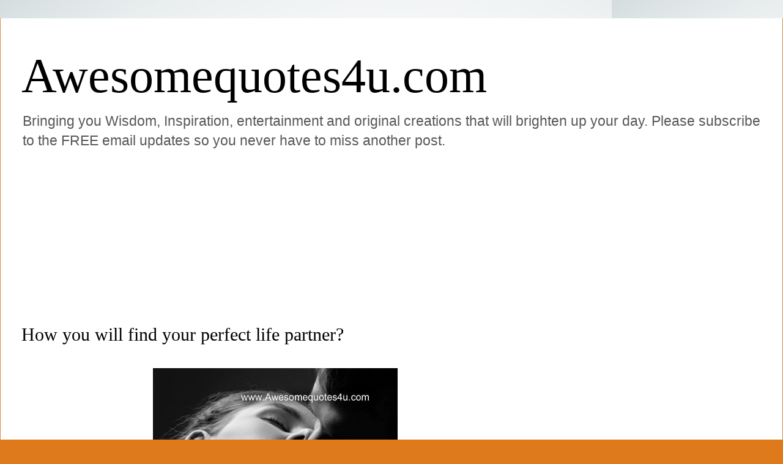

--- FILE ---
content_type: text/html; charset=UTF-8
request_url: https://www.awesomequotes4u.com/2014/12/how-you-will-find-your-perfect-life.html?m=0
body_size: 22805
content:
<!DOCTYPE html>
<html class='v2' dir='ltr' lang='en' xmlns='http://www.w3.org/1999/xhtml' xmlns:b='http://www.google.com/2005/gml/b' xmlns:data='http://www.google.com/2005/gml/data' xmlns:expr='http://www.google.com/2005/gml/expr'>
<head>
<link href='https://www.blogger.com/static/v1/widgets/335934321-css_bundle_v2.css' rel='stylesheet' type='text/css'/>
<!-- Google tag (gtag.js) -->
<script async='async' src='https://www.googletagmanager.com/gtag/js?id=G-2CD0M6G5YP'></script>
<script>
  window.dataLayer = window.dataLayer || [];
  function gtag(){dataLayer.push(arguments);}
  gtag('js', new Date());

  gtag('config', 'G-2CD0M6G5YP');
</script>
<meta content='243062619751239' property='fb:pages'/>
<meta content='rdkbb87axj4k03q9zwdt6tn2l5dfvm' name='facebook-domain-verification'/>
<meta content='width=1100' name='viewport'/>
<meta content='text/html; charset=UTF-8' http-equiv='Content-Type'/>
<meta content='blogger' name='generator'/>
<link href='https://www.awesomequotes4u.com/favicon.ico' rel='icon' type='image/x-icon'/>
<link href='https://www.awesomequotes4u.com/2014/12/how-you-will-find-your-perfect-life.html' rel='canonical'/>
<link rel="alternate" type="application/atom+xml" title="Awesomequotes4u.com - Atom" href="https://www.awesomequotes4u.com/feeds/posts/default" />
<link rel="alternate" type="application/rss+xml" title="Awesomequotes4u.com - RSS" href="https://www.awesomequotes4u.com/feeds/posts/default?alt=rss" />
<link rel="service.post" type="application/atom+xml" title="Awesomequotes4u.com - Atom" href="https://www.blogger.com/feeds/8346746940243410732/posts/default" />

<link rel="alternate" type="application/atom+xml" title="Awesomequotes4u.com - Atom" href="https://www.awesomequotes4u.com/feeds/7647406215854215921/comments/default" />
<!--Can't find substitution for tag [blog.ieCssRetrofitLinks]-->
<link href='https://blogger.googleusercontent.com/img/b/R29vZ2xl/AVvXsEhU3x1mqAUZ52BR6ctoeMQiFcFLxih2I5oXf1KCwgslROAJcfeV15s97ZailgNBju_KH67BZL24sCZl2rmjHQxIl2vOq05QwUvoIp3Vl1YGYznNfcQ7VT3T2THQ4ww26xLYao4oBgF2haQ/s1600/perfect+person+find.jpg' rel='image_src'/>
<meta content='How you will find your perfect life partner?' name='description'/>
<meta content='https://www.awesomequotes4u.com/2014/12/how-you-will-find-your-perfect-life.html' property='og:url'/>
<meta content='How you will find your perfect life partner?' property='og:title'/>
<meta content='How you will find your perfect life partner?' property='og:description'/>
<meta content='https://blogger.googleusercontent.com/img/b/R29vZ2xl/AVvXsEhU3x1mqAUZ52BR6ctoeMQiFcFLxih2I5oXf1KCwgslROAJcfeV15s97ZailgNBju_KH67BZL24sCZl2rmjHQxIl2vOq05QwUvoIp3Vl1YGYznNfcQ7VT3T2THQ4ww26xLYao4oBgF2haQ/w1200-h630-p-k-no-nu/perfect+person+find.jpg' property='og:image'/>
<title>Awesomequotes4u.com: How you will find your perfect life partner?</title>
<style id='page-skin-1' type='text/css'><!--
/*
-----------------------------------------------
Blogger Template Style
Name:     Ethereal
Designer: Jason Morrow
URL:      jasonmorrow.etsy.com
----------------------------------------------- */
/* Variable definitions
====================
<Variable name="keycolor" description="Main Color" type="color" default="#000000"/>
<Group description="Body Text" selector="body">
<Variable name="body.font" description="Font" type="font"
default="normal normal 13px Arial, Tahoma, Helvetica, FreeSans, sans-serif"/>
<Variable name="body.text.color" description="Text Color" type="color" default="#666666"/>
</Group>
<Group description="Background" selector=".body-fauxcolumns-outer">
<Variable name="body.background.color" description="Outer Background" type="color" default="#fb5e53"/>
<Variable name="content.background.color" description="Main Background" type="color" default="#ffffff"/>
<Variable name="body.border.color" description="Border Color" type="color" default="#fb5e53"/>
</Group>
<Group description="Links" selector=".main-inner">
<Variable name="link.color" description="Link Color" type="color" default="#2198a6"/>
<Variable name="link.visited.color" description="Visited Color" type="color" default="#4d469c"/>
<Variable name="link.hover.color" description="Hover Color" type="color" default="#565e3b"/>
</Group>
<Group description="Blog Title" selector=".header h1">
<Variable name="header.font" description="Font" type="font"
default="normal normal 60px Times, 'Times New Roman', FreeSerif, serif"/>
<Variable name="header.text.color" description="Text Color" type="color" default="#ff8b8b"/>
</Group>
<Group description="Blog Description" selector=".header .description">
<Variable name="description.text.color" description="Description Color" type="color"
default="#666666"/>
</Group>
<Group description="Tabs Text" selector=".tabs-inner .widget li a">
<Variable name="tabs.font" description="Font" type="font"
default="normal normal 12px Arial, Tahoma, Helvetica, FreeSans, sans-serif"/>
<Variable name="tabs.selected.text.color" description="Selected Color" type="color" default="#ffffff"/>
<Variable name="tabs.text.color" description="Text Color" type="color" default="#585858"/>
</Group>
<Group description="Tabs Background" selector=".tabs-outer .PageList">
<Variable name="tabs.selected.background.color" description="Selected Color" type="color" default="#ffa183"/>
<Variable name="tabs.background.color" description="Background Color" type="color" default="#ffdfc7"/>
<Variable name="tabs.border.bevel.color" description="Bevel Color" type="color" default="#fb5e53"/>
</Group>
<Group description="Post Title" selector="h3.post-title, h4, h3.post-title a">
<Variable name="post.title.font" description="Font" type="font"
default="normal normal 24px Times, Times New Roman, serif"/>
<Variable name="post.title.text.color" description="Text Color" type="color" default="#2198a6"/>
</Group>
<Group description="Gadget Title" selector="h2">
<Variable name="widget.title.font" description="Title Font" type="font"
default="normal bold 12px Arial, Tahoma, Helvetica, FreeSans, sans-serif"/>
<Variable name="widget.title.text.color" description="Text Color" type="color" default="#585858"/>
<Variable name="widget.title.border.bevel.color" description="Bevel Color" type="color" default="#dbdbdb"/>
</Group>
<Group description="Accents" selector=".main-inner .widget">
<Variable name="widget.alternate.text.color" description="Alternate Color" type="color" default="#cccccc"/>
<Variable name="widget.border.bevel.color" description="Bevel Color" type="color" default="#dbdbdb"/>
</Group>
<Variable name="body.background" description="Body Background" type="background"
color="#de791c" default="$(color) none repeat-x scroll top left"/>
<Variable name="body.background.gradient" description="Body Gradient Cap" type="url"
default="none"/>
<Variable name="body.background.imageBorder" description="Body Image Border" type="url"
default="none"/>
<Variable name="body.background.imageBorder.position.left" description="Body Image Border Left" type="length"
default="0" min="0" max="400px"/>
<Variable name="body.background.imageBorder.position.right" description="Body Image Border Right" type="length"
default="0" min="0" max="400px"/>
<Variable name="header.background.gradient" description="Header Background Gradient" type="url" default="none"/>
<Variable name="content.background.gradient" description="Content Gradient" type="url" default="none"/>
<Variable name="link.decoration" description="Link Decoration" type="string" default="none"/>
<Variable name="link.visited.decoration" description="Link Visited Decoration" type="string" default="none"/>
<Variable name="link.hover.decoration" description="Link Hover Decoration" type="string" default="underline"/>
<Variable name="widget.padding.top" description="Widget Padding Top" type="length" default="15px" min="0" max="100px"/>
<Variable name="date.space" description="Date Space" type="length" default="15px" min="0" max="100px"/>
<Variable name="post.first.padding.top" description="First Post Padding Top" type="length" default="0" min="0" max="100px"/>
<Variable name="mobile.background.overlay" description="Mobile Background Overlay" type="string" default=""/>
<Variable name="mobile.background.size" description="Mobile Background Size" type="string" default="auto"/>
<Variable name="startSide" description="Side where text starts in blog language" type="automatic" default="left"/>
<Variable name="endSide" description="Side where text ends in blog language" type="automatic" default="right"/>
*/
/* Content
----------------------------------------------- */
body {
font: normal normal 20px Arial, Tahoma, Helvetica, FreeSans, sans-serif;
color: #585858;
background: #de791c url(//1.bp.blogspot.com/-_aA-78s6YjE/XcplSb5zsSI/AAAAAAAAB74/9gO_UyDTw_wqxG_Qx5ny09NtEoOicTIWwCK4BGAYYCw/s0/shutterstock_214455982.jpg) repeat scroll top left;
}
html body .content-outer {
min-width: 0;
max-width: 100%;
width: 100%;
}
a:link {
text-decoration: none;
color: #565e3b;
}
a:visited {
text-decoration: none;
color: #3f478d;
}
a:hover {
text-decoration: underline;
color: #308ac3;
}
.main-inner {
padding-top: 15px;
}
.body-fauxcolumn-outer {
background: transparent none repeat-x scroll top center;
}
.content-fauxcolumns .fauxcolumn-inner {
background: #ffffff none repeat-x scroll top left;
border-left: 1px solid #d58f42;
border-right: 1px solid #d58f42;
}
/* Flexible Background
----------------------------------------------- */
.content-fauxcolumn-outer .fauxborder-left {
width: 100%;
padding-left: 0;
margin-left: -0;
background-color: transparent;
background-image: none;
background-repeat: no-repeat;
background-position: left top;
}
.content-fauxcolumn-outer .fauxborder-right {
margin-right: -0;
width: 0;
background-color: transparent;
background-image: none;
background-repeat: no-repeat;
background-position: right top;
}
/* Columns
----------------------------------------------- */
.content-inner {
padding: 0;
}
/* Header
----------------------------------------------- */
.header-inner {
padding: 27px 0 3px;
}
.header-inner .section {
margin: 0 35px;
}
.Header h1 {
font: normal normal 80px Georgia, Utopia, 'Palatino Linotype', Palatino, serif;
color: #000000;
}
.Header h1 a {
color: #000000;
}
.Header .description {
font-size: 115%;
color: #585858;
}
.header-inner .Header .titlewrapper,
.header-inner .Header .descriptionwrapper {
padding-left: 0;
padding-right: 0;
margin-bottom: 0;
}
/* Tabs
----------------------------------------------- */
.tabs-outer {
position: relative;
background: transparent;
}
.tabs-cap-top, .tabs-cap-bottom {
position: absolute;
width: 100%;
}
.tabs-cap-bottom {
bottom: 0;
}
.tabs-inner {
padding: 0;
}
.tabs-inner .section {
margin: 0 35px;
}
*+html body .tabs-inner .widget li {
padding: 1px;
}
.PageList {
border-bottom: 1px solid #ecc67c;
}
.tabs-inner .widget li.selected a,
.tabs-inner .widget li a:hover {
position: relative;
-moz-border-radius-topleft: 5px;
-moz-border-radius-topright: 5px;
-webkit-border-top-left-radius: 5px;
-webkit-border-top-right-radius: 5px;
-goog-ms-border-top-left-radius: 5px;
-goog-ms-border-top-right-radius: 5px;
border-top-left-radius: 5px;
border-top-right-radius: 5px;
background: #ecc67c none ;
color: #565e3b;
}
.tabs-inner .widget li a {
display: inline-block;
margin: 0;
margin-right: 1px;
padding: .65em 1.5em;
font: normal normal 16px Arial, Tahoma, Helvetica, FreeSans, sans-serif;
color: #565e3b;
background-color: #ffe6b1;
-moz-border-radius-topleft: 5px;
-moz-border-radius-topright: 5px;
-webkit-border-top-left-radius: 5px;
-webkit-border-top-right-radius: 5px;
-goog-ms-border-top-left-radius: 5px;
-goog-ms-border-top-right-radius: 5px;
border-top-left-radius: 5px;
border-top-right-radius: 5px;
}
/* Headings
----------------------------------------------- */
h2 {
font: normal bold 20px Verdana, Geneva, sans-serif;
color: #585858;
}
/* Widgets
----------------------------------------------- */
.main-inner .column-left-inner {
padding: 0 0 0 20px;
}
.main-inner .column-left-inner .section {
margin-right: 0;
}
.main-inner .column-right-inner {
padding: 0 20px 0 0;
}
.main-inner .column-right-inner .section {
margin-left: 0;
}
.main-inner .section {
padding: 0;
}
.main-inner .widget {
padding: 0 0 15px;
margin: 20px 0;
border-bottom: 1px solid #f6f6f6;
}
.main-inner .widget h2 {
margin: 0;
padding: .6em 0 .5em;
}
.footer-inner .widget h2 {
padding: 0 0 .4em;
}
.main-inner .widget h2 + div, .footer-inner .widget h2 + div {
padding-top: 15px;
}
.main-inner .widget .widget-content {
margin: 0;
padding: 15px 0 0;
}
.main-inner .widget ul, .main-inner .widget #ArchiveList ul.flat {
margin: -15px -15px -15px;
padding: 0;
list-style: none;
}
.main-inner .sidebar .widget h2 {
border-bottom: 1px solid rgba(0, 0, 0, 0);
}
.main-inner .widget #ArchiveList {
margin: -15px 0 0;
}
.main-inner .widget ul li, .main-inner .widget #ArchiveList ul.flat li {
padding: .5em 15px;
text-indent: 0;
}
.main-inner .widget #ArchiveList ul li {
padding-top: .25em;
padding-bottom: .25em;
}
.main-inner .widget ul li:first-child, .main-inner .widget #ArchiveList ul.flat li:first-child {
border-top: none;
}
.main-inner .widget ul li:last-child, .main-inner .widget #ArchiveList ul.flat li:last-child {
border-bottom: none;
}
.main-inner .widget .post-body ul {
padding: 0 2.5em;
margin: .5em 0;
list-style: disc;
}
.main-inner .widget .post-body ul li {
padding: 0.25em 0;
margin-bottom: .25em;
color: #585858;
border: none;
}
.footer-inner .widget ul {
padding: 0;
list-style: none;
}
.widget .zippy {
color: #585858;
}
/* Posts
----------------------------------------------- */
.main.section {
margin: 0 20px;
}
body .main-inner .Blog {
padding: 0;
background-color: transparent;
border: none;
}
.main-inner .widget h2.date-header {
border-bottom: 1px solid rgba(0, 0, 0, 0);
}
.date-outer {
position: relative;
margin: 15px 0 20px;
}
.date-outer:first-child {
margin-top: 0;
}
.date-posts {
clear: both;
}
.post-outer, .inline-ad {
border-bottom: 1px solid #f6f6f6;
padding: 30px 0;
}
.post-outer {
padding-bottom: 10px;
}
.post-outer:first-child {
padding-top: 0;
border-top: none;
}
.post-outer:last-child, .inline-ad:last-child {
border-bottom: none;
}
.post-body img {
padding: 8px;
}
h3.post-title, h4 {
font: normal normal 30px Georgia, Utopia, 'Palatino Linotype', Palatino, serif;
color: #000000;
}
h3.post-title a {
font: normal normal 30px Georgia, Utopia, 'Palatino Linotype', Palatino, serif;
color: #000000;
text-decoration: none;
}
h3.post-title a:hover {
color: #308ac3;
text-decoration: underline;
}
.post-header {
margin: 0 0 1.5em;
}
.post-body {
line-height: 1.4;
}
.post-footer {
margin: 1.5em 0 0;
}
#blog-pager {
padding: 15px;
}
.blog-feeds, .post-feeds {
margin: 1em 0;
text-align: center;
}
.post-outer .comments {
margin-top: 2em;
}
/* Comments
----------------------------------------------- */
.comments .comments-content .icon.blog-author {
background-repeat: no-repeat;
background-image: url([data-uri]);
}
.comments .comments-content .loadmore a {
background: #ffffff none repeat-x scroll top left;
}
.comments .comments-content .loadmore a {
border-top: 1px solid rgba(0, 0, 0, 0);
border-bottom: 1px solid rgba(0, 0, 0, 0);
}
.comments .comment-thread.inline-thread {
background: #ffffff none repeat-x scroll top left;
}
.comments .continue {
border-top: 2px solid rgba(0, 0, 0, 0);
}
/* Footer
----------------------------------------------- */
.footer-inner {
padding: 30px 0;
overflow: hidden;
}
/* Mobile
----------------------------------------------- */
body.mobile  {
background-size: auto
}
.mobile .body-fauxcolumn-outer {
background: ;
}
.mobile .content-fauxcolumns .fauxcolumn-inner {
opacity: 0.75;
}
.mobile .content-fauxcolumn-outer .fauxborder-right {
margin-right: 0;
}
.mobile-link-button {
background-color: #ecc67c;
}
.mobile-link-button a:link, .mobile-link-button a:visited {
color: #565e3b;
}
.mobile-index-contents {
color: #444444;
}
.mobile .body-fauxcolumn-outer {
background-size: 100% auto;
}
.mobile .mobile-date-outer {
border-bottom: transparent;
}
.mobile .PageList {
border-bottom: none;
}
.mobile .tabs-inner .section {
margin: 0;
}
.mobile .tabs-inner .PageList .widget-content {
background: #ecc67c none;
color: #565e3b;
}
.mobile .tabs-inner .PageList .widget-content .pagelist-arrow {
border-left: 1px solid #565e3b;
}
.mobile .footer-inner {
overflow: visible;
}
body.mobile .AdSense {
margin: 0 -10px;
}

--></style>
<style id='template-skin-1' type='text/css'><!--
body {
min-width: 1280px;
}
.content-outer, .content-fauxcolumn-outer, .region-inner {
min-width: 1280px;
max-width: 1280px;
_width: 1280px;
}
.main-inner .columns {
padding-left: 0;
padding-right: 380px;
}
.main-inner .fauxcolumn-center-outer {
left: 0;
right: 380px;
/* IE6 does not respect left and right together */
_width: expression(this.parentNode.offsetWidth -
parseInt("0") -
parseInt("380px") + 'px');
}
.main-inner .fauxcolumn-left-outer {
width: 0;
}
.main-inner .fauxcolumn-right-outer {
width: 380px;
}
.main-inner .column-left-outer {
width: 0;
right: 100%;
margin-left: -0;
}
.main-inner .column-right-outer {
width: 380px;
margin-right: -380px;
}
#layout {
min-width: 0;
}
#layout .content-outer {
min-width: 0;
width: 800px;
}
#layout .region-inner {
min-width: 0;
width: auto;
}
body#layout div.add_widget {
padding: 8px;
}
body#layout div.add_widget a {
margin-left: 32px;
}
--></style>
<style>
    body {background-image:url(\/\/1.bp.blogspot.com\/-_aA-78s6YjE\/XcplSb5zsSI\/AAAAAAAAB74\/9gO_UyDTw_wqxG_Qx5ny09NtEoOicTIWwCK4BGAYYCw\/s0\/shutterstock_214455982.jpg);}
    
@media (max-width: 200px) { body {background-image:url(\/\/1.bp.blogspot.com\/-_aA-78s6YjE\/XcplSb5zsSI\/AAAAAAAAB74\/9gO_UyDTw_wqxG_Qx5ny09NtEoOicTIWwCK4BGAYYCw\/w200\/shutterstock_214455982.jpg);}}
@media (max-width: 400px) and (min-width: 201px) { body {background-image:url(\/\/1.bp.blogspot.com\/-_aA-78s6YjE\/XcplSb5zsSI\/AAAAAAAAB74\/9gO_UyDTw_wqxG_Qx5ny09NtEoOicTIWwCK4BGAYYCw\/w400\/shutterstock_214455982.jpg);}}
@media (max-width: 800px) and (min-width: 401px) { body {background-image:url(\/\/1.bp.blogspot.com\/-_aA-78s6YjE\/XcplSb5zsSI\/AAAAAAAAB74\/9gO_UyDTw_wqxG_Qx5ny09NtEoOicTIWwCK4BGAYYCw\/w800\/shutterstock_214455982.jpg);}}
@media (max-width: 1200px) and (min-width: 801px) { body {background-image:url(\/\/1.bp.blogspot.com\/-_aA-78s6YjE\/XcplSb5zsSI\/AAAAAAAAB74\/9gO_UyDTw_wqxG_Qx5ny09NtEoOicTIWwCK4BGAYYCw\/w1200\/shutterstock_214455982.jpg);}}
/* Last tag covers anything over one higher than the previous max-size cap. */
@media (min-width: 1201px) { body {background-image:url(\/\/1.bp.blogspot.com\/-_aA-78s6YjE\/XcplSb5zsSI\/AAAAAAAAB74\/9gO_UyDTw_wqxG_Qx5ny09NtEoOicTIWwCK4BGAYYCw\/w1600\/shutterstock_214455982.jpg);}}
  </style>
<script type='text/javascript'>
        (function(i,s,o,g,r,a,m){i['GoogleAnalyticsObject']=r;i[r]=i[r]||function(){
        (i[r].q=i[r].q||[]).push(arguments)},i[r].l=1*new Date();a=s.createElement(o),
        m=s.getElementsByTagName(o)[0];a.async=1;a.src=g;m.parentNode.insertBefore(a,m)
        })(window,document,'script','https://www.google-analytics.com/analytics.js','ga');
        ga('create', 'UA-157015396-1', 'auto', 'blogger');
        ga('blogger.send', 'pageview');
      </script>
<link href='https://www.blogger.com/dyn-css/authorization.css?targetBlogID=8346746940243410732&amp;zx=cb224d91-19ab-4736-8eaa-3a63ceb796bd' media='none' onload='if(media!=&#39;all&#39;)media=&#39;all&#39;' rel='stylesheet'/><noscript><link href='https://www.blogger.com/dyn-css/authorization.css?targetBlogID=8346746940243410732&amp;zx=cb224d91-19ab-4736-8eaa-3a63ceb796bd' rel='stylesheet'/></noscript>
<meta name='google-adsense-platform-account' content='ca-host-pub-1556223355139109'/>
<meta name='google-adsense-platform-domain' content='blogspot.com'/>

<!-- data-ad-client=ca-pub-7455136496976426 -->

</head>
<body class='loading'>
<div class='navbar no-items section' id='navbar' name='Navbar'>
</div>
<div class='body-fauxcolumns'>
<div class='fauxcolumn-outer body-fauxcolumn-outer'>
<div class='cap-top'>
<div class='cap-left'></div>
<div class='cap-right'></div>
</div>
<div class='fauxborder-left'>
<div class='fauxborder-right'></div>
<div class='fauxcolumn-inner'>
</div>
</div>
<div class='cap-bottom'>
<div class='cap-left'></div>
<div class='cap-right'></div>
</div>
</div>
</div>
<div class='content'>
<div class='content-fauxcolumns'>
<div class='fauxcolumn-outer content-fauxcolumn-outer'>
<div class='cap-top'>
<div class='cap-left'></div>
<div class='cap-right'></div>
</div>
<div class='fauxborder-left'>
<div class='fauxborder-right'></div>
<div class='fauxcolumn-inner'>
</div>
</div>
<div class='cap-bottom'>
<div class='cap-left'></div>
<div class='cap-right'></div>
</div>
</div>
</div>
<div class='content-outer'>
<div class='content-cap-top cap-top'>
<div class='cap-left'></div>
<div class='cap-right'></div>
</div>
<div class='fauxborder-left content-fauxborder-left'>
<div class='fauxborder-right content-fauxborder-right'></div>
<div class='content-inner'>
<header>
<div class='header-outer'>
<div class='header-cap-top cap-top'>
<div class='cap-left'></div>
<div class='cap-right'></div>
</div>
<div class='fauxborder-left header-fauxborder-left'>
<div class='fauxborder-right header-fauxborder-right'></div>
<div class='region-inner header-inner'>
<div class='header section' id='header' name='Header'><div class='widget Header' data-version='1' id='Header1'>
<div id='header-inner'>
<div class='titlewrapper'>
<h1 class='title'>
<a href='https://www.awesomequotes4u.com/?m=0'>
Awesomequotes4u.com
</a>
</h1>
</div>
<div class='descriptionwrapper'>
<p class='description'><span>Bringing you Wisdom, Inspiration, entertainment and original creations that will brighten up your day. Please subscribe to the FREE email updates so you never have to miss another post.</span></p>
</div>
</div>
</div></div>
</div>
</div>
<div class='header-cap-bottom cap-bottom'>
<div class='cap-left'></div>
<div class='cap-right'></div>
</div>
</div>
</header>
<div class='tabs-outer'>
<div class='tabs-cap-top cap-top'>
<div class='cap-left'></div>
<div class='cap-right'></div>
</div>
<div class='fauxborder-left tabs-fauxborder-left'>
<div class='fauxborder-right tabs-fauxborder-right'></div>
<div class='region-inner tabs-inner'>
<div class='tabs section' id='crosscol' name='Cross-Column'><div class='widget AdSense' data-version='1' id='AdSense2'>
<div class='widget-content'>
<script async src="https://pagead2.googlesyndication.com/pagead/js/adsbygoogle.js?client=ca-pub-7455136496976426&host=ca-host-pub-1556223355139109" crossorigin="anonymous"></script>
<!-- awesomegr8quotes_crosscol_AdSense2_970x250_as -->
<ins class="adsbygoogle"
     style="display:inline-block;width:970px;height:250px"
     data-ad-client="ca-pub-7455136496976426"
     data-ad-host="ca-host-pub-1556223355139109"
     data-ad-slot="1154423517"></ins>
<script>
(adsbygoogle = window.adsbygoogle || []).push({});
</script>
<div class='clear'></div>
</div>
</div></div>
<div class='tabs no-items section' id='crosscol-overflow' name='Cross-Column 2'></div>
</div>
</div>
<div class='tabs-cap-bottom cap-bottom'>
<div class='cap-left'></div>
<div class='cap-right'></div>
</div>
</div>
<div class='main-outer'>
<div class='main-cap-top cap-top'>
<div class='cap-left'></div>
<div class='cap-right'></div>
</div>
<div class='fauxborder-left main-fauxborder-left'>
<div class='fauxborder-right main-fauxborder-right'></div>
<div class='region-inner main-inner'>
<div class='columns fauxcolumns'>
<div class='fauxcolumn-outer fauxcolumn-center-outer'>
<div class='cap-top'>
<div class='cap-left'></div>
<div class='cap-right'></div>
</div>
<div class='fauxborder-left'>
<div class='fauxborder-right'></div>
<div class='fauxcolumn-inner'>
</div>
</div>
<div class='cap-bottom'>
<div class='cap-left'></div>
<div class='cap-right'></div>
</div>
</div>
<div class='fauxcolumn-outer fauxcolumn-left-outer'>
<div class='cap-top'>
<div class='cap-left'></div>
<div class='cap-right'></div>
</div>
<div class='fauxborder-left'>
<div class='fauxborder-right'></div>
<div class='fauxcolumn-inner'>
</div>
</div>
<div class='cap-bottom'>
<div class='cap-left'></div>
<div class='cap-right'></div>
</div>
</div>
<div class='fauxcolumn-outer fauxcolumn-right-outer'>
<div class='cap-top'>
<div class='cap-left'></div>
<div class='cap-right'></div>
</div>
<div class='fauxborder-left'>
<div class='fauxborder-right'></div>
<div class='fauxcolumn-inner'>
</div>
</div>
<div class='cap-bottom'>
<div class='cap-left'></div>
<div class='cap-right'></div>
</div>
</div>
<!-- corrects IE6 width calculation -->
<div class='columns-inner'>
<div class='column-center-outer'>
<div class='column-center-inner'>
<div class='main section' id='main' name='Main'><div class='widget Blog' data-version='1' id='Blog1'>
<div class='blog-posts hfeed'>

          <div class="date-outer">
        

          <div class="date-posts">
        
<div class='post-outer'>
<div class='post hentry uncustomized-post-template' itemprop='blogPost' itemscope='itemscope' itemtype='http://schema.org/BlogPosting'>
<meta content='https://blogger.googleusercontent.com/img/b/R29vZ2xl/AVvXsEhU3x1mqAUZ52BR6ctoeMQiFcFLxih2I5oXf1KCwgslROAJcfeV15s97ZailgNBju_KH67BZL24sCZl2rmjHQxIl2vOq05QwUvoIp3Vl1YGYznNfcQ7VT3T2THQ4ww26xLYao4oBgF2haQ/s1600/perfect+person+find.jpg' itemprop='image_url'/>
<meta content='8346746940243410732' itemprop='blogId'/>
<meta content='7647406215854215921' itemprop='postId'/>
<a name='7647406215854215921'></a>
<h3 class='post-title entry-title' itemprop='name'>
How you will find your perfect life partner?
</h3>
<div class='post-header'>
<div class='post-header-line-1'></div>
</div>
<div class='post-body entry-content' id='post-body-7647406215854215921' itemprop='articleBody'>
<div dir="ltr" style="text-align: left;" trbidi="on">
<div class="separator" style="clear: both; text-align: center;">
<a href="https://blogger.googleusercontent.com/img/b/R29vZ2xl/AVvXsEhU3x1mqAUZ52BR6ctoeMQiFcFLxih2I5oXf1KCwgslROAJcfeV15s97ZailgNBju_KH67BZL24sCZl2rmjHQxIl2vOq05QwUvoIp3Vl1YGYznNfcQ7VT3T2THQ4ww26xLYao4oBgF2haQ/s1600/perfect+person+find.jpg" imageanchor="1" style="margin-left: 1em; margin-right: 1em;"><img border="0" height="400" src="https://blogger.googleusercontent.com/img/b/R29vZ2xl/AVvXsEhU3x1mqAUZ52BR6ctoeMQiFcFLxih2I5oXf1KCwgslROAJcfeV15s97ZailgNBju_KH67BZL24sCZl2rmjHQxIl2vOq05QwUvoIp3Vl1YGYznNfcQ7VT3T2THQ4ww26xLYao4oBgF2haQ/s1600/perfect+person+find.jpg" width="400" /></a></div>
<div class="separator" style="clear: both; text-align: center;">
<br /></div>
<div style="text-align: justify;">
<span style="font-family: Arial, Helvetica, sans-serif;">You will find your perfect person when you realize there's no such things.</span></div>
<div style="text-align: justify;">
<span style="font-family: Arial, Helvetica, sans-serif;"><br /></span></div>
<div style="text-align: justify;">
<span style="font-family: Arial, Helvetica, sans-serif;">When you truly love a person, you see beyond imperfection. You see her innate beauty and value beyond reproach and compare. So the next time you&#8217;re tempted to &#8220;whine&#8221; when reality starts to set in, go back to the times when all you see in that person is more than perfection. It&#8217;s you&#8217;re love that completes, complement and perfect that imperfect person. ~ Ace Gregorio Lagasca&nbsp;</span></div>
<div style="text-align: justify;">
<span style="font-family: Arial, Helvetica, sans-serif;"><br /></span></div>
<div style="text-align: justify;">
<span style="font-family: Arial, Helvetica, sans-serif;">Don't try to be somebody you're not because it doesn't work. If you try to be this perfect person or perfect persona of what you think that somebody should be when they're involved in public office, it's just not going to work. Just be yourself, stay true to your core values, and really just stay abreast of the issues. ~&nbsp;Ben Quayle</span></div>
<div style="text-align: justify;">
<span style="font-family: Arial, Helvetica, sans-serif;"><br /></span></div>
<div style="text-align: justify;">
<span style="font-family: Arial, Helvetica, sans-serif;">There's no such thing as a perfect person, so it makes no sense to write a perfect person. I don't know any author who'd try. And we write characters, not representations of groups. ~&nbsp;David Levithan</span></div>
<div style="text-align: justify;">
<span style="font-family: Arial, Helvetica, sans-serif;"><br /></span></div>
<div style="text-align: justify;">
<span style="font-family: Arial, Helvetica, sans-serif;">Your perfect person says it all. They don&#8217;t have to be perfect, just have to be perfect for you. No one is perfect but people are so perfect for each other. ~ Sheral Jackson </span></div>
</div>
<div style='clear: both;'></div>
</div>
<div class='post-footer'>
<div class='post-footer-line post-footer-line-1'>
<span class='post-author vcard'>
</span>
<span class='post-timestamp'>
</span>
<span class='post-comment-link'>
</span>
<span class='post-icons'>
<span class='item-action'>
<a href='https://www.blogger.com/email-post/8346746940243410732/7647406215854215921' title='Email Post'>
<img alt='' class='icon-action' height='13' src='https://resources.blogblog.com/img/icon18_email.gif' width='18'/>
</a>
</span>
</span>
<div class='post-share-buttons goog-inline-block'>
<a class='goog-inline-block share-button sb-email' href='https://www.blogger.com/share-post.g?blogID=8346746940243410732&postID=7647406215854215921&target=email' target='_blank' title='Email This'><span class='share-button-link-text'>Email This</span></a><a class='goog-inline-block share-button sb-blog' href='https://www.blogger.com/share-post.g?blogID=8346746940243410732&postID=7647406215854215921&target=blog' onclick='window.open(this.href, "_blank", "height=270,width=475"); return false;' target='_blank' title='BlogThis!'><span class='share-button-link-text'>BlogThis!</span></a><a class='goog-inline-block share-button sb-twitter' href='https://www.blogger.com/share-post.g?blogID=8346746940243410732&postID=7647406215854215921&target=twitter' target='_blank' title='Share to X'><span class='share-button-link-text'>Share to X</span></a><a class='goog-inline-block share-button sb-facebook' href='https://www.blogger.com/share-post.g?blogID=8346746940243410732&postID=7647406215854215921&target=facebook' onclick='window.open(this.href, "_blank", "height=430,width=640"); return false;' target='_blank' title='Share to Facebook'><span class='share-button-link-text'>Share to Facebook</span></a><a class='goog-inline-block share-button sb-pinterest' href='https://www.blogger.com/share-post.g?blogID=8346746940243410732&postID=7647406215854215921&target=pinterest' target='_blank' title='Share to Pinterest'><span class='share-button-link-text'>Share to Pinterest</span></a>
</div>
</div>
<div class='post-footer-line post-footer-line-2'>
<span class='post-labels'>
Labels:
<a href='https://www.awesomequotes4u.com/search/label/Encouragement?m=0' rel='tag'>Encouragement</a>,
<a href='https://www.awesomequotes4u.com/search/label/Love?m=0' rel='tag'>Love</a>,
<a href='https://www.awesomequotes4u.com/search/label/Quote%20poster?m=0' rel='tag'>Quote poster</a>,
<a href='https://www.awesomequotes4u.com/search/label/Relationship?m=0' rel='tag'>Relationship</a>
</span>
</div>
<div class='post-footer-line post-footer-line-3'>
<span class='post-location'>
</span>
</div>
</div>
</div>
<div class='comments' id='comments'>
<a name='comments'></a>
</div>
</div>
<div class='inline-ad'>
<script async src="https://pagead2.googlesyndication.com/pagead/js/adsbygoogle.js?client=ca-pub-7455136496976426&host=ca-host-pub-1556223355139109" crossorigin="anonymous"></script>
<!-- awesomegr8quotes_main_Blog1_300x600_as -->
<ins class="adsbygoogle"
     style="display:inline-block;width:300px;height:600px"
     data-ad-client="ca-pub-7455136496976426"
     data-ad-host="ca-host-pub-1556223355139109"
     data-ad-slot="3028450666"></ins>
<script>
(adsbygoogle = window.adsbygoogle || []).push({});
</script>
</div>

        </div></div>
      
</div>
<div class='blog-pager' id='blog-pager'>
<span id='blog-pager-newer-link'>
<a class='blog-pager-newer-link' href='https://www.awesomequotes4u.com/2014/12/why-most-relationship-fail.html?m=0' id='Blog1_blog-pager-newer-link' title='Newer Post'>Newer Post</a>
</span>
<span id='blog-pager-older-link'>
<a class='blog-pager-older-link' href='https://www.awesomequotes4u.com/2014/12/when-you-love-someone-they-are-part-of.html?m=0' id='Blog1_blog-pager-older-link' title='Older Post'>Older Post</a>
</span>
<a class='home-link' href='https://www.awesomequotes4u.com/?m=0'>Home</a>
<div class='blog-mobile-link'>
<a href='https://www.awesomequotes4u.com/2014/12/how-you-will-find-your-perfect-life.html?m=1'>View mobile version</a>
</div>
</div>
<div class='clear'></div>
<div class='post-feeds'>
</div>
</div></div>
</div>
</div>
<div class='column-left-outer'>
<div class='column-left-inner'>
<aside>
</aside>
</div>
</div>
<div class='column-right-outer'>
<div class='column-right-inner'>
<aside>
<div class='sidebar section' id='sidebar-right-1'><div class='widget AdSense' data-version='1' id='AdSense1'>
<div class='widget-content'>
<script async src="https://pagead2.googlesyndication.com/pagead/js/adsbygoogle.js?client=ca-pub-7455136496976426&host=ca-host-pub-1556223355139109" crossorigin="anonymous"></script>
<!-- awesomegr8quotes_sidebar-right-1_AdSense1_1x1_as -->
<ins class="adsbygoogle"
     style="display:block"
     data-ad-client="ca-pub-7455136496976426"
     data-ad-host="ca-host-pub-1556223355139109"
     data-ad-slot="7427351869"
     data-ad-format="auto"
     data-full-width-responsive="true"></ins>
<script>
(adsbygoogle = window.adsbygoogle || []).push({});
</script>
<div class='clear'></div>
</div>
</div><div class='widget HTML' data-version='1' id='HTML3'>
<h2 class='title'>Facebook Page</h2>
<div class='widget-content'>
<div id="fb-root"></div> <script async="async" defer="defer" crossorigin="anonymous" src="https://connect.facebook.net/en_GB/sdk.js#xfbml=1&amp;version=v9.0&amp;appId=941258636012641&amp;autoLogAppEvents=1" nonce="WvZDni0a" ></script> <div class="fb-page" data-href="https://www.facebook.com/Greatwords143" data-tabs="" data-width="" data-height="" data-small-header="false" data-adapt-container-width="true" data-hide-cover="false" data-show-facepile="true"><blockquote cite="https://www.facebook.com/Learningwords4u" class="fb-xfbml-parse-ignore"><a href="https://www.facebook.com/Learningwords4u">Wisdom Words</a></blockquote></div>
</div>
<div class='clear'></div>
</div></div>
<table border='0' cellpadding='0' cellspacing='0' class='section-columns columns-2'>
<tbody>
<tr>
<td class='first columns-cell'>
<div class='sidebar no-items section' id='sidebar-right-2-1'></div>
</td>
<td class='columns-cell'>
<div class='sidebar no-items section' id='sidebar-right-2-2'></div>
</td>
</tr>
</tbody>
</table>
<div class='sidebar section' id='sidebar-right-3'><div class='widget Image' data-version='1' id='Image1'>
<div class='widget-content'>
<a href='https://www.facebook.com/DrRichi.rich.1'>
<img alt='' height='344' id='Image1_img' src='https://blogger.googleusercontent.com/img/b/R29vZ2xl/AVvXsEgWyAdRzsZ6VULOGz5xSf2dH7ILmaM3VTPfjTyBNgQBy94L0De-Bm221WZ8XNqjy5kj4Vkg52tQsmnJ1r9O-m_Vf1nQ9xPKSvrp2g7rNchCR-drAwGq9kFSbHChDLEG2exbku4W52AjNYuw/s1600/18700070_1108747579258074_156030852351540425_n.jpg' width='345'/>
</a>
<br/>
<span class='caption'>This site is made for the sole purpose of inspirations and motivations by Dr. Richardson Khristi</span>
</div>
<div class='clear'></div>
</div></div>
</aside>
</div>
</div>
</div>
<div style='clear: both'></div>
<!-- columns -->
</div>
<!-- main -->
</div>
</div>
<div class='main-cap-bottom cap-bottom'>
<div class='cap-left'></div>
<div class='cap-right'></div>
</div>
</div>
<footer>
<div class='footer-outer'>
<div class='footer-cap-top cap-top'>
<div class='cap-left'></div>
<div class='cap-right'></div>
</div>
<div class='fauxborder-left footer-fauxborder-left'>
<div class='fauxborder-right footer-fauxborder-right'></div>
<div class='region-inner footer-inner'>
<div class='foot section' id='footer-1'><div class='widget Label' data-version='1' id='Label1'>
<h2>Quotes By Topics</h2>
<div class='widget-content cloud-label-widget-content'>
<span class='label-size label-size-5'>
<a dir='ltr' href='https://www.awesomequotes4u.com/search/label/Quote%20poster?m=0'>Quote poster</a>
</span>
<span class='label-size label-size-5'>
<a dir='ltr' href='https://www.awesomequotes4u.com/search/label/Article?m=0'>Article</a>
</span>
<span class='label-size label-size-4'>
<a dir='ltr' href='https://www.awesomequotes4u.com/search/label/General%20Knowledge?m=0'>General Knowledge</a>
</span>
<span class='label-size label-size-4'>
<a dir='ltr' href='https://www.awesomequotes4u.com/search/label/Stories?m=0'>Stories</a>
</span>
<span class='label-size label-size-4'>
<a dir='ltr' href='https://www.awesomequotes4u.com/search/label/Beautiful?m=0'>Beautiful</a>
</span>
<span class='label-size label-size-4'>
<a dir='ltr' href='https://www.awesomequotes4u.com/search/label/Love?m=0'>Love</a>
</span>
<span class='label-size label-size-4'>
<a dir='ltr' href='https://www.awesomequotes4u.com/search/label/Jokes?m=0'>Jokes</a>
</span>
<span class='label-size label-size-4'>
<a dir='ltr' href='https://www.awesomequotes4u.com/search/label/Inspiration?m=0'>Inspiration</a>
</span>
<span class='label-size label-size-4'>
<a dir='ltr' href='https://www.awesomequotes4u.com/search/label/Relationship?m=0'>Relationship</a>
</span>
<span class='label-size label-size-4'>
<a dir='ltr' href='https://www.awesomequotes4u.com/search/label/Encouragement?m=0'>Encouragement</a>
</span>
<span class='label-size label-size-4'>
<a dir='ltr' href='https://www.awesomequotes4u.com/search/label/Happiness?m=0'>Happiness</a>
</span>
<span class='label-size label-size-4'>
<a dir='ltr' href='https://www.awesomequotes4u.com/search/label/Awesome%20pics?m=0'>Awesome pics</a>
</span>
<span class='label-size label-size-3'>
<a dir='ltr' href='https://www.awesomequotes4u.com/search/label/Funny?m=0'>Funny</a>
</span>
<span class='label-size label-size-3'>
<a dir='ltr' href='https://www.awesomequotes4u.com/search/label/Mother?m=0'>Mother</a>
</span>
<span class='label-size label-size-3'>
<a dir='ltr' href='https://www.awesomequotes4u.com/search/label/God?m=0'>God</a>
</span>
<span class='label-size label-size-3'>
<a dir='ltr' href='https://www.awesomequotes4u.com/search/label/Attitude?m=0'>Attitude</a>
</span>
<span class='label-size label-size-3'>
<a dir='ltr' href='https://www.awesomequotes4u.com/search/label/Woman?m=0'>Woman</a>
</span>
<span class='label-size label-size-3'>
<a dir='ltr' href='https://www.awesomequotes4u.com/search/label/Strong?m=0'>Strong</a>
</span>
<span class='label-size label-size-3'>
<a dir='ltr' href='https://www.awesomequotes4u.com/search/label/Life?m=0'>Life</a>
</span>
<span class='label-size label-size-3'>
<a dir='ltr' href='https://www.awesomequotes4u.com/search/label/Family?m=0'>Family</a>
</span>
<span class='label-size label-size-3'>
<a dir='ltr' href='https://www.awesomequotes4u.com/search/label/Informative?m=0'>Informative</a>
</span>
<span class='label-size label-size-3'>
<a dir='ltr' href='https://www.awesomequotes4u.com/search/label/Zodiac?m=0'>Zodiac</a>
</span>
<span class='label-size label-size-3'>
<a dir='ltr' href='https://www.awesomequotes4u.com/search/label/Kindness?m=0'>Kindness</a>
</span>
<span class='label-size label-size-3'>
<a dir='ltr' href='https://www.awesomequotes4u.com/search/label/Alone?m=0'>Alone</a>
</span>
<span class='label-size label-size-3'>
<a dir='ltr' href='https://www.awesomequotes4u.com/search/label/Lessons?m=0'>Lessons</a>
</span>
<span class='label-size label-size-3'>
<a dir='ltr' href='https://www.awesomequotes4u.com/search/label/Religious?m=0'>Religious</a>
</span>
<span class='label-size label-size-2'>
<a dir='ltr' href='https://www.awesomequotes4u.com/search/label/Friendship?m=0'>Friendship</a>
</span>
<span class='label-size label-size-2'>
<a dir='ltr' href='https://www.awesomequotes4u.com/search/label/Honesty?m=0'>Honesty</a>
</span>
<span class='label-size label-size-2'>
<a dir='ltr' href='https://www.awesomequotes4u.com/search/label/Psychology?m=0'>Psychology</a>
</span>
<span class='label-size label-size-2'>
<a dir='ltr' href='https://www.awesomequotes4u.com/search/label/Hurt?m=0'>Hurt</a>
</span>
<span class='label-size label-size-2'>
<a dir='ltr' href='https://www.awesomequotes4u.com/search/label/Respect?m=0'>Respect</a>
</span>
<span class='label-size label-size-2'>
<a dir='ltr' href='https://www.awesomequotes4u.com/search/label/Trust?m=0'>Trust</a>
</span>
<span class='label-size label-size-2'>
<a dir='ltr' href='https://www.awesomequotes4u.com/search/label/Feelings?m=0'>Feelings</a>
</span>
<span class='label-size label-size-2'>
<a dir='ltr' href='https://www.awesomequotes4u.com/search/label/Poem?m=0'>Poem</a>
</span>
<span class='label-size label-size-2'>
<a dir='ltr' href='https://www.awesomequotes4u.com/search/label/Personality?m=0'>Personality</a>
</span>
<span class='label-size label-size-2'>
<a dir='ltr' href='https://www.awesomequotes4u.com/search/label/Soulmate?m=0'>Soulmate</a>
</span>
<span class='label-size label-size-2'>
<a dir='ltr' href='https://www.awesomequotes4u.com/search/label/Heart%20Touching?m=0'>Heart Touching</a>
</span>
<span class='label-size label-size-2'>
<a dir='ltr' href='https://www.awesomequotes4u.com/search/label/Real?m=0'>Real</a>
</span>
<span class='label-size label-size-2'>
<a dir='ltr' href='https://www.awesomequotes4u.com/search/label/Birthday?m=0'>Birthday</a>
</span>
<span class='label-size label-size-2'>
<a dir='ltr' href='https://www.awesomequotes4u.com/search/label/Tired?m=0'>Tired</a>
</span>
<span class='label-size label-size-2'>
<a dir='ltr' href='https://www.awesomequotes4u.com/search/label/dad?m=0'>dad</a>
</span>
<span class='label-size label-size-2'>
<a dir='ltr' href='https://www.awesomequotes4u.com/search/label/Avoid?m=0'>Avoid</a>
</span>
<span class='label-size label-size-2'>
<a dir='ltr' href='https://www.awesomequotes4u.com/search/label/Daughters?m=0'>Daughters</a>
</span>
<span class='label-size label-size-2'>
<a dir='ltr' href='https://www.awesomequotes4u.com/search/label/Parents?m=0'>Parents</a>
</span>
<span class='label-size label-size-2'>
<a dir='ltr' href='https://www.awesomequotes4u.com/search/label/Regret?m=0'>Regret</a>
</span>
<span class='label-size label-size-2'>
<a dir='ltr' href='https://www.awesomequotes4u.com/search/label/Single?m=0'>Single</a>
</span>
<span class='label-size label-size-1'>
<a dir='ltr' href='https://www.awesomequotes4u.com/search/label/Brothers%20Love?m=0'>Brothers Love</a>
</span>
<span class='label-size label-size-1'>
<a dir='ltr' href='https://www.awesomequotes4u.com/search/label/Manners?m=0'>Manners</a>
</span>
<span class='label-size label-size-1'>
<a dir='ltr' href='https://www.awesomequotes4u.com/search/label/Move%20on?m=0'>Move on</a>
</span>
<span class='label-size label-size-1'>
<a dir='ltr' href='https://www.awesomequotes4u.com/search/label/Palm?m=0'>Palm</a>
</span>
<span class='label-size label-size-1'>
<a dir='ltr' href='https://www.awesomequotes4u.com/search/label/Sleep?m=0'>Sleep</a>
</span>
<span class='label-size label-size-1'>
<a dir='ltr' href='https://www.awesomequotes4u.com/search/label/A?m=0'>A</a>
</span>
<span class='label-size label-size-1'>
<a dir='ltr' href='https://www.awesomequotes4u.com/search/label/Blessings?m=0'>Blessings</a>
</span>
<span class='label-size label-size-1'>
<a dir='ltr' href='https://www.awesomequotes4u.com/search/label/Cheating?m=0'>Cheating</a>
</span>
<span class='label-size label-size-1'>
<a dir='ltr' href='https://www.awesomequotes4u.com/search/label/Cruel?m=0'>Cruel</a>
</span>
<span class='label-size label-size-1'>
<a dir='ltr' href='https://www.awesomequotes4u.com/search/label/Crystal?m=0'>Crystal</a>
</span>
<span class='label-size label-size-1'>
<a dir='ltr' href='https://www.awesomequotes4u.com/search/label/Healthy%20Tips?m=0'>Healthy Tips</a>
</span>
<span class='label-size label-size-1'>
<a dir='ltr' href='https://www.awesomequotes4u.com/search/label/Hug?m=0'>Hug</a>
</span>
<span class='label-size label-size-1'>
<a dir='ltr' href='https://www.awesomequotes4u.com/search/label/Judge?m=0'>Judge</a>
</span>
<span class='label-size label-size-1'>
<a dir='ltr' href='https://www.awesomequotes4u.com/search/label/Karma?m=0'>Karma</a>
</span>
<span class='label-size label-size-1'>
<a dir='ltr' href='https://www.awesomequotes4u.com/search/label/Lov?m=0'>Lov</a>
</span>
<span class='label-size label-size-1'>
<a dir='ltr' href='https://www.awesomequotes4u.com/search/label/Loyalty?m=0'>Loyalty</a>
</span>
<span class='label-size label-size-1'>
<a dir='ltr' href='https://www.awesomequotes4u.com/search/label/Mistake?m=0'>Mistake</a>
</span>
<span class='label-size label-size-1'>
<a dir='ltr' href='https://www.awesomequotes4u.com/search/label/Pray?m=0'>Pray</a>
</span>
<span class='label-size label-size-1'>
<a dir='ltr' href='https://www.awesomequotes4u.com/search/label/Recipe?m=0'>Recipe</a>
</span>
<span class='label-size label-size-1'>
<a dir='ltr' href='https://www.awesomequotes4u.com/search/label/Time?m=0'>Time</a>
</span>
<span class='label-size label-size-1'>
<a dir='ltr' href='https://www.awesomequotes4u.com/search/label/Video%27s?m=0'>Video&#39;s</a>
</span>
<div class='clear'></div>
</div>
</div><div class='widget BlogSearch' data-version='1' id='BlogSearch1'>
<h2 class='title'>Search Awesome Quotes</h2>
<div class='widget-content'>
<div id='BlogSearch1_form'>
<form action='https://www.awesomequotes4u.com/search' class='gsc-search-box' target='_top'>
<table cellpadding='0' cellspacing='0' class='gsc-search-box'>
<tbody>
<tr>
<td class='gsc-input'>
<input autocomplete='off' class='gsc-input' name='q' size='10' title='search' type='text' value=''/>
</td>
<td class='gsc-search-button'>
<input class='gsc-search-button' title='search' type='submit' value='Search'/>
</td>
</tr>
</tbody>
</table>
</form>
</div>
</div>
<div class='clear'></div>
</div></div>
<table border='0' cellpadding='0' cellspacing='0' class='section-columns columns-2'>
<tbody>
<tr>
<td class='first columns-cell'>
<div class='foot section' id='footer-2-1'><div class='widget PopularPosts' data-version='1' id='PopularPosts1'>
<h2>Popular Posts this Month</h2>
<div class='widget-content popular-posts'>
<ul>
<li>
<div class='item-content'>
<div class='item-thumbnail'>
<a href='https://www.awesomequotes4u.com/2017/08/drinking-water-on-empty-stomach.html?m=0' target='_blank'>
<img alt='' border='0' src='https://blogger.googleusercontent.com/img/b/R29vZ2xl/AVvXsEh944Th55mhGFU7gvud_oh1ukD6wx9_9cqHPmH2BCnhRp2drr4fVTAsj0mk1y480IFBJu6zOIla7t4lr8_Hkmb64ygIb_U-dOlDbLN62YK1E5RLfwHJ-jOlkGgjwnK8AlaA92cuPE-S2rzj/w72-h72-p-k-no-nu/empty.jpg'/>
</a>
</div>
<div class='item-title'><a href='https://www.awesomequotes4u.com/2017/08/drinking-water-on-empty-stomach.html?m=0'>Drinking Water on Empty Stomach Immediately After Waking Up!</a></div>
<div class='item-snippet'>   Did you know that Japanese people have a habit of drinking water immediately after waking up. It&#8217;s an ancient tradition for healing many ...</div>
</div>
<div style='clear: both;'></div>
</li>
<li>
<div class='item-content'>
<div class='item-thumbnail'>
<a href='https://www.awesomequotes4u.com/2017/07/one-month-before-heart-attack-your-body.html?m=0' target='_blank'>
<img alt='' border='0' src='https://blogger.googleusercontent.com/img/b/R29vZ2xl/AVvXsEhuByPr3K87qLKx7_S724lUUkuVF-pb0sK8UDSyIYw9ehvNM6d1kS-i5wA9JDw003MYnDyY6NxzsmYkzEvJG5lcRKteKgqR0CEJzpmzkPB4t8_aqMsj55j-nAj3nU_KCIQPpBj1k4BWqAKl/w72-h72-p-k-no-nu/pizap.com15003825311053.jpg'/>
</a>
</div>
<div class='item-title'><a href='https://www.awesomequotes4u.com/2017/07/one-month-before-heart-attack-your-body.html?m=0'>One Month Before a Heart Attack, Your Body Will Alert You: Here Are the 6 Symptoms!</a></div>
<div class='item-snippet'>     In the last couple of years, heart attacks have become very common among the worldwide population. Unfortunately, they&#8217;re the number 1 ...</div>
</div>
<div style='clear: both;'></div>
</li>
<li>
<div class='item-content'>
<div class='item-thumbnail'>
<a href='https://www.awesomequotes4u.com/2017/07/early-warning-signs-that-cancer-is.html?m=0' target='_blank'>
<img alt='' border='0' src='https://blogger.googleusercontent.com/img/b/R29vZ2xl/AVvXsEgNtIQEb0VVDi6EQg0yDfhRMMqnDsafYeHBcGn3Ec2t6z-g1_RWJK1Je58L-RkuBeNyUpwXg06qixUonbrD7UueRp5v7bLHYRdk3B9zTHWFujQOG44wWY21SGJCyRGepXGrfCCE07URa0iT/w72-h72-p-k-no-nu/pizap.com14989734662001.jpg'/>
</a>
</div>
<div class='item-title'><a href='https://www.awesomequotes4u.com/2017/07/early-warning-signs-that-cancer-is.html?m=0'>Early Warning Signs That Cancer Is Growing In Your Body</a></div>
<div class='item-snippet'>      You do not have to depend on routine examination and tests alone in order to keep you from various diseases as well as cancer. It is a...</div>
</div>
<div style='clear: both;'></div>
</li>
<li>
<div class='item-content'>
<div class='item-thumbnail'>
<a href='https://www.awesomequotes4u.com/2022/08/7-signs-you-have-b12-deficiency.html?m=0' target='_blank'>
<img alt='' border='0' src='https://blogger.googleusercontent.com/img/b/R29vZ2xl/AVvXsEiS0DTidfJFVSWT1VfysZMGL_oFbJeD9Wbx4HS97-uFLAnKHDlY_rpj045nKznWAFeFfpQsv_eQ5W8ZOIr_pasxMc3Cd_DZjtR-IGCkYHoRXNmFu0ZXhOzRy4a83Ie2b8S9WYZjcoMGRxac76Q8cZ1k6H0b5PJTWfXFHg4ww7zevkYF6L9NdFCqG0zECQ/w72-h72-p-k-no-nu/pizap%20-%202022-08-07T151010.539.jpg'/>
</a>
</div>
<div class='item-title'><a href='https://www.awesomequotes4u.com/2022/08/7-signs-you-have-b12-deficiency.html?m=0'>7 Signs You Have A B12 Deficiency</a></div>
<div class='item-snippet'>By knowing the signs of a B-12 deficiency, you can take action to reverse any negative health effects. Here Are 7 Key Warning Signs of a B12...</div>
</div>
<div style='clear: both;'></div>
</li>
<li>
<div class='item-content'>
<div class='item-thumbnail'>
<a href='https://www.awesomequotes4u.com/2025/02/warning-signs-of-fatty-liver-disease.html?m=0' target='_blank'>
<img alt='' border='0' src='https://blogger.googleusercontent.com/img/b/R29vZ2xl/AVvXsEitO8zza_USJ8ZnJ8sFBKe4aAUI17AejXNfo_0A0FPH0-vzMlSeY-j6ciNavqoSCZ158sRgyXXqHMQIWLxFcishGEMPN-POGl8OlhU2armbtYfuu2bU1Po02pH973Jrf4cSIGu0s06qolUt9zVlXNgDsW7Wm7ASieLy6slQiH_g9tqOJo2cK8ANcT-Kf-vE/w72-h72-p-k-no-nu/piZap%20-%202025-02-25T203005.138.jpg'/>
</a>
</div>
<div class='item-title'><a href='https://www.awesomequotes4u.com/2025/02/warning-signs-of-fatty-liver-disease.html?m=0'>Warning Signs of Fatty Liver Disease: How To Reverse it Fast</a></div>
<div class='item-snippet'>The liver is not valued until it takes its toll on health. Generally speaking, most of us do not pay much attention to our liver, the larges...</div>
</div>
<div style='clear: both;'></div>
</li>
<li>
<div class='item-content'>
<div class='item-thumbnail'>
<a href='https://www.awesomequotes4u.com/2025/08/9-warning-signs-you-are-eating-too-much.html?m=0' target='_blank'>
<img alt='' border='0' src='https://blogger.googleusercontent.com/img/b/R29vZ2xl/AVvXsEhGszE7cHH4KPSPNYWM2Zt0yHtrnr1SotBlSHwqQFV8mHXg_c0IZS9wOamVwuu7KNJW7qz2yQvofB0V2OWhRbU2evh5zPcv9UPCG2tu9f3rfmaktnA9hjA4LGKfwzHDPStdhDNkBd2ATiRwPcc5MuMoNhBwQL6GYj9LftWXWialTpAlE9Ljvz6Xsq5ESP-Y/w72-h72-p-k-no-nu/SUGAR.webp'/>
</a>
</div>
<div class='item-title'><a href='https://www.awesomequotes4u.com/2025/08/9-warning-signs-you-are-eating-too-much.html?m=0'>9 Warning Signs you are Eating Too Much Sugar</a></div>
<div class='item-snippet'>Eating too much sugar? Everybody loves to eat sweet items like cake, cookies, pastries, and ice cream. You can&#8217;t deny a scoop of sweet heave...</div>
</div>
<div style='clear: both;'></div>
</li>
<li>
<div class='item-content'>
<div class='item-thumbnail'>
<a href='https://www.awesomequotes4u.com/2017/07/6-things-men-like-in-women-more-than.html?m=0' target='_blank'>
<img alt='' border='0' src='https://blogger.googleusercontent.com/img/b/R29vZ2xl/AVvXsEi27zsLaxBkTyO7mnaTeGkN6UeNc8JUIFWzA1ZH1BtUOcE6Gd5nD4x10vIAMIhtw_tCazMhN7yyajrPIzj296hU7zqgpUwCCWGqOAMo461ocjd_5IG4aRZBJYbNohNaYjrQAPxxZHAV7W8R/w72-h72-p-k-no-nu/pizap.com15003821631362.jpg'/>
</a>
</div>
<div class='item-title'><a href='https://www.awesomequotes4u.com/2017/07/6-things-men-like-in-women-more-than.html?m=0'>6 Things Men Like In Women More Than Good Looks</a></div>
<div class='item-snippet'> Have you ever sat across the table from a man and wondered what draws him to you? You know you look good and you think that is the only rea...</div>
</div>
<div style='clear: both;'></div>
</li>
<li>
<div class='item-content'>
<div class='item-thumbnail'>
<a href='https://www.awesomequotes4u.com/2016/01/best-divorce-letter-ever.html?m=0' target='_blank'>
<img alt='' border='0' src='https://blogger.googleusercontent.com/img/b/R29vZ2xl/AVvXsEgW2VFnL9aARLxg0eGvkg792QOsAE0zHpu7Xn7r1c4r90l0QXBY4NqYZIK90Zv3GgRJJFfsblVzKI56BwF47vEqfwE-B0eBsyp7hGKVa5FEpssWVIEVf7SE2Fe6qHPa3NDXueCeovbWzKU0/w72-h72-p-k-no-nu/best+div1.jpg'/>
</a>
</div>
<div class='item-title'><a href='https://www.awesomequotes4u.com/2016/01/best-divorce-letter-ever.html?m=0'>Best Divorce Letter Ever</a></div>
<div class='item-snippet'>        BEST DIVORCE LETTER EVER   Dear Wife,   I&#8217;m writing you this letter to tell you that I&#8217;m leaving you forever. I&#8217;ve been a good man t...</div>
</div>
<div style='clear: both;'></div>
</li>
<li>
<div class='item-content'>
<div class='item-thumbnail'>
<a href='https://www.awesomequotes4u.com/2023/09/8-signs-that-your-body-is-crying-for.html?m=0' target='_blank'>
<img alt='' border='0' src='https://blogger.googleusercontent.com/img/b/R29vZ2xl/AVvXsEiNDyQo3kBQCn4ls9p30HyYG47koO9gUm-bnfm7kfK2ZnIhb1Y97urFGrxaGgjgz5YrhaviFftxIrMbBFpsMNPxrllWm3VDgmvtfJlEVfFxr09UPUixp7z61h5CLY5jMXJ5ksshOvIzF5DiNC771TaV3ad3LzWavPK-lrjyVAd5EBz-bGm53rzsKS5Nv2Jc/w72-h72-p-k-no-nu/S1.webp'/>
</a>
</div>
<div class='item-title'><a href='https://www.awesomequotes4u.com/2023/09/8-signs-that-your-body-is-crying-for.html?m=0'>8 signs that your body is crying for help</a></div>
<div class='item-snippet'>Our bodies are built to help us live for extended periods of time. It is up to us to help our bodies thrive by listening to them when they t...</div>
</div>
<div style='clear: both;'></div>
</li>
<li>
<div class='item-content'>
<div class='item-thumbnail'>
<a href='https://www.awesomequotes4u.com/2025/01/10-warning-signs-of-colon-cancer-you.html?m=0' target='_blank'>
<img alt='' border='0' src='https://blogger.googleusercontent.com/img/b/R29vZ2xl/AVvXsEhn19GZfU-xCtUd9Xj8r78vf8c-GCpVFJBvGyZ5gMJU_zLAlSGKcxvefH8RXYOEWILXYaC_GNHp229HvrQltwADYItBAHi9jrI3cQAZwVzFGnCvtdUD0MhZ8-Yx7fXiL_1PNnK9TdrvSTjr_-hf7ikXbRHQ6HR8dxiet57sdVQlTBRkpiMvdQpkptoLpUSD/w72-h72-p-k-no-nu/DED.jpg'/>
</a>
</div>
<div class='item-title'><a href='https://www.awesomequotes4u.com/2025/01/10-warning-signs-of-colon-cancer-you.html?m=0'>10 Warning Signs of Colon Cancer You Shouldn&#8217;t Ignore</a></div>
<div class='item-snippet'>How to prevent colon cancer? Colon cancer is one of the most common and lethal cancers these days. Fortunately, you do get early warnings an...</div>
</div>
<div style='clear: both;'></div>
</li>
</ul>
<div class='clear'></div>
</div>
</div><div class='widget BlogArchive' data-version='1' id='BlogArchive1'>
<h2>Blog Archive</h2>
<div class='widget-content'>
<div id='ArchiveList'>
<div id='BlogArchive1_ArchiveList'>
<ul class='hierarchy'>
<li class='archivedate collapsed'>
<a class='toggle' href='javascript:void(0)'>
<span class='zippy'>

        &#9658;&#160;
      
</span>
</a>
<a class='post-count-link' href='https://www.awesomequotes4u.com/2026/?m=0'>
2026
</a>
<span class='post-count' dir='ltr'>(6)</span>
<ul class='hierarchy'>
<li class='archivedate collapsed'>
<a class='toggle' href='javascript:void(0)'>
<span class='zippy'>

        &#9658;&#160;
      
</span>
</a>
<a class='post-count-link' href='https://www.awesomequotes4u.com/2026/01/?m=0'>
January
</a>
<span class='post-count' dir='ltr'>(6)</span>
</li>
</ul>
</li>
</ul>
<ul class='hierarchy'>
<li class='archivedate collapsed'>
<a class='toggle' href='javascript:void(0)'>
<span class='zippy'>

        &#9658;&#160;
      
</span>
</a>
<a class='post-count-link' href='https://www.awesomequotes4u.com/2025/?m=0'>
2025
</a>
<span class='post-count' dir='ltr'>(29)</span>
<ul class='hierarchy'>
<li class='archivedate collapsed'>
<a class='toggle' href='javascript:void(0)'>
<span class='zippy'>

        &#9658;&#160;
      
</span>
</a>
<a class='post-count-link' href='https://www.awesomequotes4u.com/2025/12/?m=0'>
December
</a>
<span class='post-count' dir='ltr'>(1)</span>
</li>
</ul>
<ul class='hierarchy'>
<li class='archivedate collapsed'>
<a class='toggle' href='javascript:void(0)'>
<span class='zippy'>

        &#9658;&#160;
      
</span>
</a>
<a class='post-count-link' href='https://www.awesomequotes4u.com/2025/10/?m=0'>
October
</a>
<span class='post-count' dir='ltr'>(2)</span>
</li>
</ul>
<ul class='hierarchy'>
<li class='archivedate collapsed'>
<a class='toggle' href='javascript:void(0)'>
<span class='zippy'>

        &#9658;&#160;
      
</span>
</a>
<a class='post-count-link' href='https://www.awesomequotes4u.com/2025/09/?m=0'>
September
</a>
<span class='post-count' dir='ltr'>(6)</span>
</li>
</ul>
<ul class='hierarchy'>
<li class='archivedate collapsed'>
<a class='toggle' href='javascript:void(0)'>
<span class='zippy'>

        &#9658;&#160;
      
</span>
</a>
<a class='post-count-link' href='https://www.awesomequotes4u.com/2025/08/?m=0'>
August
</a>
<span class='post-count' dir='ltr'>(6)</span>
</li>
</ul>
<ul class='hierarchy'>
<li class='archivedate collapsed'>
<a class='toggle' href='javascript:void(0)'>
<span class='zippy'>

        &#9658;&#160;
      
</span>
</a>
<a class='post-count-link' href='https://www.awesomequotes4u.com/2025/07/?m=0'>
July
</a>
<span class='post-count' dir='ltr'>(1)</span>
</li>
</ul>
<ul class='hierarchy'>
<li class='archivedate collapsed'>
<a class='toggle' href='javascript:void(0)'>
<span class='zippy'>

        &#9658;&#160;
      
</span>
</a>
<a class='post-count-link' href='https://www.awesomequotes4u.com/2025/05/?m=0'>
May
</a>
<span class='post-count' dir='ltr'>(2)</span>
</li>
</ul>
<ul class='hierarchy'>
<li class='archivedate collapsed'>
<a class='toggle' href='javascript:void(0)'>
<span class='zippy'>

        &#9658;&#160;
      
</span>
</a>
<a class='post-count-link' href='https://www.awesomequotes4u.com/2025/04/?m=0'>
April
</a>
<span class='post-count' dir='ltr'>(1)</span>
</li>
</ul>
<ul class='hierarchy'>
<li class='archivedate collapsed'>
<a class='toggle' href='javascript:void(0)'>
<span class='zippy'>

        &#9658;&#160;
      
</span>
</a>
<a class='post-count-link' href='https://www.awesomequotes4u.com/2025/02/?m=0'>
February
</a>
<span class='post-count' dir='ltr'>(4)</span>
</li>
</ul>
<ul class='hierarchy'>
<li class='archivedate collapsed'>
<a class='toggle' href='javascript:void(0)'>
<span class='zippy'>

        &#9658;&#160;
      
</span>
</a>
<a class='post-count-link' href='https://www.awesomequotes4u.com/2025/01/?m=0'>
January
</a>
<span class='post-count' dir='ltr'>(6)</span>
</li>
</ul>
</li>
</ul>
<ul class='hierarchy'>
<li class='archivedate collapsed'>
<a class='toggle' href='javascript:void(0)'>
<span class='zippy'>

        &#9658;&#160;
      
</span>
</a>
<a class='post-count-link' href='https://www.awesomequotes4u.com/2024/?m=0'>
2024
</a>
<span class='post-count' dir='ltr'>(25)</span>
<ul class='hierarchy'>
<li class='archivedate collapsed'>
<a class='toggle' href='javascript:void(0)'>
<span class='zippy'>

        &#9658;&#160;
      
</span>
</a>
<a class='post-count-link' href='https://www.awesomequotes4u.com/2024/06/?m=0'>
June
</a>
<span class='post-count' dir='ltr'>(4)</span>
</li>
</ul>
<ul class='hierarchy'>
<li class='archivedate collapsed'>
<a class='toggle' href='javascript:void(0)'>
<span class='zippy'>

        &#9658;&#160;
      
</span>
</a>
<a class='post-count-link' href='https://www.awesomequotes4u.com/2024/05/?m=0'>
May
</a>
<span class='post-count' dir='ltr'>(19)</span>
</li>
</ul>
<ul class='hierarchy'>
<li class='archivedate collapsed'>
<a class='toggle' href='javascript:void(0)'>
<span class='zippy'>

        &#9658;&#160;
      
</span>
</a>
<a class='post-count-link' href='https://www.awesomequotes4u.com/2024/01/?m=0'>
January
</a>
<span class='post-count' dir='ltr'>(2)</span>
</li>
</ul>
</li>
</ul>
<ul class='hierarchy'>
<li class='archivedate collapsed'>
<a class='toggle' href='javascript:void(0)'>
<span class='zippy'>

        &#9658;&#160;
      
</span>
</a>
<a class='post-count-link' href='https://www.awesomequotes4u.com/2023/?m=0'>
2023
</a>
<span class='post-count' dir='ltr'>(71)</span>
<ul class='hierarchy'>
<li class='archivedate collapsed'>
<a class='toggle' href='javascript:void(0)'>
<span class='zippy'>

        &#9658;&#160;
      
</span>
</a>
<a class='post-count-link' href='https://www.awesomequotes4u.com/2023/10/?m=0'>
October
</a>
<span class='post-count' dir='ltr'>(4)</span>
</li>
</ul>
<ul class='hierarchy'>
<li class='archivedate collapsed'>
<a class='toggle' href='javascript:void(0)'>
<span class='zippy'>

        &#9658;&#160;
      
</span>
</a>
<a class='post-count-link' href='https://www.awesomequotes4u.com/2023/09/?m=0'>
September
</a>
<span class='post-count' dir='ltr'>(5)</span>
</li>
</ul>
<ul class='hierarchy'>
<li class='archivedate collapsed'>
<a class='toggle' href='javascript:void(0)'>
<span class='zippy'>

        &#9658;&#160;
      
</span>
</a>
<a class='post-count-link' href='https://www.awesomequotes4u.com/2023/08/?m=0'>
August
</a>
<span class='post-count' dir='ltr'>(9)</span>
</li>
</ul>
<ul class='hierarchy'>
<li class='archivedate collapsed'>
<a class='toggle' href='javascript:void(0)'>
<span class='zippy'>

        &#9658;&#160;
      
</span>
</a>
<a class='post-count-link' href='https://www.awesomequotes4u.com/2023/07/?m=0'>
July
</a>
<span class='post-count' dir='ltr'>(31)</span>
</li>
</ul>
<ul class='hierarchy'>
<li class='archivedate collapsed'>
<a class='toggle' href='javascript:void(0)'>
<span class='zippy'>

        &#9658;&#160;
      
</span>
</a>
<a class='post-count-link' href='https://www.awesomequotes4u.com/2023/06/?m=0'>
June
</a>
<span class='post-count' dir='ltr'>(5)</span>
</li>
</ul>
<ul class='hierarchy'>
<li class='archivedate collapsed'>
<a class='toggle' href='javascript:void(0)'>
<span class='zippy'>

        &#9658;&#160;
      
</span>
</a>
<a class='post-count-link' href='https://www.awesomequotes4u.com/2023/05/?m=0'>
May
</a>
<span class='post-count' dir='ltr'>(1)</span>
</li>
</ul>
<ul class='hierarchy'>
<li class='archivedate collapsed'>
<a class='toggle' href='javascript:void(0)'>
<span class='zippy'>

        &#9658;&#160;
      
</span>
</a>
<a class='post-count-link' href='https://www.awesomequotes4u.com/2023/04/?m=0'>
April
</a>
<span class='post-count' dir='ltr'>(8)</span>
</li>
</ul>
<ul class='hierarchy'>
<li class='archivedate collapsed'>
<a class='toggle' href='javascript:void(0)'>
<span class='zippy'>

        &#9658;&#160;
      
</span>
</a>
<a class='post-count-link' href='https://www.awesomequotes4u.com/2023/03/?m=0'>
March
</a>
<span class='post-count' dir='ltr'>(1)</span>
</li>
</ul>
<ul class='hierarchy'>
<li class='archivedate collapsed'>
<a class='toggle' href='javascript:void(0)'>
<span class='zippy'>

        &#9658;&#160;
      
</span>
</a>
<a class='post-count-link' href='https://www.awesomequotes4u.com/2023/02/?m=0'>
February
</a>
<span class='post-count' dir='ltr'>(2)</span>
</li>
</ul>
<ul class='hierarchy'>
<li class='archivedate collapsed'>
<a class='toggle' href='javascript:void(0)'>
<span class='zippy'>

        &#9658;&#160;
      
</span>
</a>
<a class='post-count-link' href='https://www.awesomequotes4u.com/2023/01/?m=0'>
January
</a>
<span class='post-count' dir='ltr'>(5)</span>
</li>
</ul>
</li>
</ul>
<ul class='hierarchy'>
<li class='archivedate collapsed'>
<a class='toggle' href='javascript:void(0)'>
<span class='zippy'>

        &#9658;&#160;
      
</span>
</a>
<a class='post-count-link' href='https://www.awesomequotes4u.com/2022/?m=0'>
2022
</a>
<span class='post-count' dir='ltr'>(65)</span>
<ul class='hierarchy'>
<li class='archivedate collapsed'>
<a class='toggle' href='javascript:void(0)'>
<span class='zippy'>

        &#9658;&#160;
      
</span>
</a>
<a class='post-count-link' href='https://www.awesomequotes4u.com/2022/12/?m=0'>
December
</a>
<span class='post-count' dir='ltr'>(11)</span>
</li>
</ul>
<ul class='hierarchy'>
<li class='archivedate collapsed'>
<a class='toggle' href='javascript:void(0)'>
<span class='zippy'>

        &#9658;&#160;
      
</span>
</a>
<a class='post-count-link' href='https://www.awesomequotes4u.com/2022/11/?m=0'>
November
</a>
<span class='post-count' dir='ltr'>(4)</span>
</li>
</ul>
<ul class='hierarchy'>
<li class='archivedate collapsed'>
<a class='toggle' href='javascript:void(0)'>
<span class='zippy'>

        &#9658;&#160;
      
</span>
</a>
<a class='post-count-link' href='https://www.awesomequotes4u.com/2022/10/?m=0'>
October
</a>
<span class='post-count' dir='ltr'>(4)</span>
</li>
</ul>
<ul class='hierarchy'>
<li class='archivedate collapsed'>
<a class='toggle' href='javascript:void(0)'>
<span class='zippy'>

        &#9658;&#160;
      
</span>
</a>
<a class='post-count-link' href='https://www.awesomequotes4u.com/2022/09/?m=0'>
September
</a>
<span class='post-count' dir='ltr'>(7)</span>
</li>
</ul>
<ul class='hierarchy'>
<li class='archivedate collapsed'>
<a class='toggle' href='javascript:void(0)'>
<span class='zippy'>

        &#9658;&#160;
      
</span>
</a>
<a class='post-count-link' href='https://www.awesomequotes4u.com/2022/08/?m=0'>
August
</a>
<span class='post-count' dir='ltr'>(3)</span>
</li>
</ul>
<ul class='hierarchy'>
<li class='archivedate collapsed'>
<a class='toggle' href='javascript:void(0)'>
<span class='zippy'>

        &#9658;&#160;
      
</span>
</a>
<a class='post-count-link' href='https://www.awesomequotes4u.com/2022/07/?m=0'>
July
</a>
<span class='post-count' dir='ltr'>(2)</span>
</li>
</ul>
<ul class='hierarchy'>
<li class='archivedate collapsed'>
<a class='toggle' href='javascript:void(0)'>
<span class='zippy'>

        &#9658;&#160;
      
</span>
</a>
<a class='post-count-link' href='https://www.awesomequotes4u.com/2022/06/?m=0'>
June
</a>
<span class='post-count' dir='ltr'>(7)</span>
</li>
</ul>
<ul class='hierarchy'>
<li class='archivedate collapsed'>
<a class='toggle' href='javascript:void(0)'>
<span class='zippy'>

        &#9658;&#160;
      
</span>
</a>
<a class='post-count-link' href='https://www.awesomequotes4u.com/2022/05/?m=0'>
May
</a>
<span class='post-count' dir='ltr'>(3)</span>
</li>
</ul>
<ul class='hierarchy'>
<li class='archivedate collapsed'>
<a class='toggle' href='javascript:void(0)'>
<span class='zippy'>

        &#9658;&#160;
      
</span>
</a>
<a class='post-count-link' href='https://www.awesomequotes4u.com/2022/04/?m=0'>
April
</a>
<span class='post-count' dir='ltr'>(4)</span>
</li>
</ul>
<ul class='hierarchy'>
<li class='archivedate collapsed'>
<a class='toggle' href='javascript:void(0)'>
<span class='zippy'>

        &#9658;&#160;
      
</span>
</a>
<a class='post-count-link' href='https://www.awesomequotes4u.com/2022/03/?m=0'>
March
</a>
<span class='post-count' dir='ltr'>(2)</span>
</li>
</ul>
<ul class='hierarchy'>
<li class='archivedate collapsed'>
<a class='toggle' href='javascript:void(0)'>
<span class='zippy'>

        &#9658;&#160;
      
</span>
</a>
<a class='post-count-link' href='https://www.awesomequotes4u.com/2022/02/?m=0'>
February
</a>
<span class='post-count' dir='ltr'>(13)</span>
</li>
</ul>
<ul class='hierarchy'>
<li class='archivedate collapsed'>
<a class='toggle' href='javascript:void(0)'>
<span class='zippy'>

        &#9658;&#160;
      
</span>
</a>
<a class='post-count-link' href='https://www.awesomequotes4u.com/2022/01/?m=0'>
January
</a>
<span class='post-count' dir='ltr'>(5)</span>
</li>
</ul>
</li>
</ul>
<ul class='hierarchy'>
<li class='archivedate collapsed'>
<a class='toggle' href='javascript:void(0)'>
<span class='zippy'>

        &#9658;&#160;
      
</span>
</a>
<a class='post-count-link' href='https://www.awesomequotes4u.com/2021/?m=0'>
2021
</a>
<span class='post-count' dir='ltr'>(80)</span>
<ul class='hierarchy'>
<li class='archivedate collapsed'>
<a class='toggle' href='javascript:void(0)'>
<span class='zippy'>

        &#9658;&#160;
      
</span>
</a>
<a class='post-count-link' href='https://www.awesomequotes4u.com/2021/12/?m=0'>
December
</a>
<span class='post-count' dir='ltr'>(2)</span>
</li>
</ul>
<ul class='hierarchy'>
<li class='archivedate collapsed'>
<a class='toggle' href='javascript:void(0)'>
<span class='zippy'>

        &#9658;&#160;
      
</span>
</a>
<a class='post-count-link' href='https://www.awesomequotes4u.com/2021/11/?m=0'>
November
</a>
<span class='post-count' dir='ltr'>(4)</span>
</li>
</ul>
<ul class='hierarchy'>
<li class='archivedate collapsed'>
<a class='toggle' href='javascript:void(0)'>
<span class='zippy'>

        &#9658;&#160;
      
</span>
</a>
<a class='post-count-link' href='https://www.awesomequotes4u.com/2021/10/?m=0'>
October
</a>
<span class='post-count' dir='ltr'>(2)</span>
</li>
</ul>
<ul class='hierarchy'>
<li class='archivedate collapsed'>
<a class='toggle' href='javascript:void(0)'>
<span class='zippy'>

        &#9658;&#160;
      
</span>
</a>
<a class='post-count-link' href='https://www.awesomequotes4u.com/2021/09/?m=0'>
September
</a>
<span class='post-count' dir='ltr'>(12)</span>
</li>
</ul>
<ul class='hierarchy'>
<li class='archivedate collapsed'>
<a class='toggle' href='javascript:void(0)'>
<span class='zippy'>

        &#9658;&#160;
      
</span>
</a>
<a class='post-count-link' href='https://www.awesomequotes4u.com/2021/08/?m=0'>
August
</a>
<span class='post-count' dir='ltr'>(26)</span>
</li>
</ul>
<ul class='hierarchy'>
<li class='archivedate collapsed'>
<a class='toggle' href='javascript:void(0)'>
<span class='zippy'>

        &#9658;&#160;
      
</span>
</a>
<a class='post-count-link' href='https://www.awesomequotes4u.com/2021/07/?m=0'>
July
</a>
<span class='post-count' dir='ltr'>(4)</span>
</li>
</ul>
<ul class='hierarchy'>
<li class='archivedate collapsed'>
<a class='toggle' href='javascript:void(0)'>
<span class='zippy'>

        &#9658;&#160;
      
</span>
</a>
<a class='post-count-link' href='https://www.awesomequotes4u.com/2021/05/?m=0'>
May
</a>
<span class='post-count' dir='ltr'>(1)</span>
</li>
</ul>
<ul class='hierarchy'>
<li class='archivedate collapsed'>
<a class='toggle' href='javascript:void(0)'>
<span class='zippy'>

        &#9658;&#160;
      
</span>
</a>
<a class='post-count-link' href='https://www.awesomequotes4u.com/2021/04/?m=0'>
April
</a>
<span class='post-count' dir='ltr'>(2)</span>
</li>
</ul>
<ul class='hierarchy'>
<li class='archivedate collapsed'>
<a class='toggle' href='javascript:void(0)'>
<span class='zippy'>

        &#9658;&#160;
      
</span>
</a>
<a class='post-count-link' href='https://www.awesomequotes4u.com/2021/03/?m=0'>
March
</a>
<span class='post-count' dir='ltr'>(3)</span>
</li>
</ul>
<ul class='hierarchy'>
<li class='archivedate collapsed'>
<a class='toggle' href='javascript:void(0)'>
<span class='zippy'>

        &#9658;&#160;
      
</span>
</a>
<a class='post-count-link' href='https://www.awesomequotes4u.com/2021/02/?m=0'>
February
</a>
<span class='post-count' dir='ltr'>(14)</span>
</li>
</ul>
<ul class='hierarchy'>
<li class='archivedate collapsed'>
<a class='toggle' href='javascript:void(0)'>
<span class='zippy'>

        &#9658;&#160;
      
</span>
</a>
<a class='post-count-link' href='https://www.awesomequotes4u.com/2021/01/?m=0'>
January
</a>
<span class='post-count' dir='ltr'>(10)</span>
</li>
</ul>
</li>
</ul>
<ul class='hierarchy'>
<li class='archivedate collapsed'>
<a class='toggle' href='javascript:void(0)'>
<span class='zippy'>

        &#9658;&#160;
      
</span>
</a>
<a class='post-count-link' href='https://www.awesomequotes4u.com/2020/?m=0'>
2020
</a>
<span class='post-count' dir='ltr'>(475)</span>
<ul class='hierarchy'>
<li class='archivedate collapsed'>
<a class='toggle' href='javascript:void(0)'>
<span class='zippy'>

        &#9658;&#160;
      
</span>
</a>
<a class='post-count-link' href='https://www.awesomequotes4u.com/2020/12/?m=0'>
December
</a>
<span class='post-count' dir='ltr'>(6)</span>
</li>
</ul>
<ul class='hierarchy'>
<li class='archivedate collapsed'>
<a class='toggle' href='javascript:void(0)'>
<span class='zippy'>

        &#9658;&#160;
      
</span>
</a>
<a class='post-count-link' href='https://www.awesomequotes4u.com/2020/10/?m=0'>
October
</a>
<span class='post-count' dir='ltr'>(19)</span>
</li>
</ul>
<ul class='hierarchy'>
<li class='archivedate collapsed'>
<a class='toggle' href='javascript:void(0)'>
<span class='zippy'>

        &#9658;&#160;
      
</span>
</a>
<a class='post-count-link' href='https://www.awesomequotes4u.com/2020/09/?m=0'>
September
</a>
<span class='post-count' dir='ltr'>(21)</span>
</li>
</ul>
<ul class='hierarchy'>
<li class='archivedate collapsed'>
<a class='toggle' href='javascript:void(0)'>
<span class='zippy'>

        &#9658;&#160;
      
</span>
</a>
<a class='post-count-link' href='https://www.awesomequotes4u.com/2020/08/?m=0'>
August
</a>
<span class='post-count' dir='ltr'>(45)</span>
</li>
</ul>
<ul class='hierarchy'>
<li class='archivedate collapsed'>
<a class='toggle' href='javascript:void(0)'>
<span class='zippy'>

        &#9658;&#160;
      
</span>
</a>
<a class='post-count-link' href='https://www.awesomequotes4u.com/2020/07/?m=0'>
July
</a>
<span class='post-count' dir='ltr'>(20)</span>
</li>
</ul>
<ul class='hierarchy'>
<li class='archivedate collapsed'>
<a class='toggle' href='javascript:void(0)'>
<span class='zippy'>

        &#9658;&#160;
      
</span>
</a>
<a class='post-count-link' href='https://www.awesomequotes4u.com/2020/06/?m=0'>
June
</a>
<span class='post-count' dir='ltr'>(35)</span>
</li>
</ul>
<ul class='hierarchy'>
<li class='archivedate collapsed'>
<a class='toggle' href='javascript:void(0)'>
<span class='zippy'>

        &#9658;&#160;
      
</span>
</a>
<a class='post-count-link' href='https://www.awesomequotes4u.com/2020/05/?m=0'>
May
</a>
<span class='post-count' dir='ltr'>(33)</span>
</li>
</ul>
<ul class='hierarchy'>
<li class='archivedate collapsed'>
<a class='toggle' href='javascript:void(0)'>
<span class='zippy'>

        &#9658;&#160;
      
</span>
</a>
<a class='post-count-link' href='https://www.awesomequotes4u.com/2020/04/?m=0'>
April
</a>
<span class='post-count' dir='ltr'>(59)</span>
</li>
</ul>
<ul class='hierarchy'>
<li class='archivedate collapsed'>
<a class='toggle' href='javascript:void(0)'>
<span class='zippy'>

        &#9658;&#160;
      
</span>
</a>
<a class='post-count-link' href='https://www.awesomequotes4u.com/2020/03/?m=0'>
March
</a>
<span class='post-count' dir='ltr'>(83)</span>
</li>
</ul>
<ul class='hierarchy'>
<li class='archivedate collapsed'>
<a class='toggle' href='javascript:void(0)'>
<span class='zippy'>

        &#9658;&#160;
      
</span>
</a>
<a class='post-count-link' href='https://www.awesomequotes4u.com/2020/02/?m=0'>
February
</a>
<span class='post-count' dir='ltr'>(84)</span>
</li>
</ul>
<ul class='hierarchy'>
<li class='archivedate collapsed'>
<a class='toggle' href='javascript:void(0)'>
<span class='zippy'>

        &#9658;&#160;
      
</span>
</a>
<a class='post-count-link' href='https://www.awesomequotes4u.com/2020/01/?m=0'>
January
</a>
<span class='post-count' dir='ltr'>(70)</span>
</li>
</ul>
</li>
</ul>
<ul class='hierarchy'>
<li class='archivedate collapsed'>
<a class='toggle' href='javascript:void(0)'>
<span class='zippy'>

        &#9658;&#160;
      
</span>
</a>
<a class='post-count-link' href='https://www.awesomequotes4u.com/2019/?m=0'>
2019
</a>
<span class='post-count' dir='ltr'>(140)</span>
<ul class='hierarchy'>
<li class='archivedate collapsed'>
<a class='toggle' href='javascript:void(0)'>
<span class='zippy'>

        &#9658;&#160;
      
</span>
</a>
<a class='post-count-link' href='https://www.awesomequotes4u.com/2019/12/?m=0'>
December
</a>
<span class='post-count' dir='ltr'>(79)</span>
</li>
</ul>
<ul class='hierarchy'>
<li class='archivedate collapsed'>
<a class='toggle' href='javascript:void(0)'>
<span class='zippy'>

        &#9658;&#160;
      
</span>
</a>
<a class='post-count-link' href='https://www.awesomequotes4u.com/2019/11/?m=0'>
November
</a>
<span class='post-count' dir='ltr'>(9)</span>
</li>
</ul>
<ul class='hierarchy'>
<li class='archivedate collapsed'>
<a class='toggle' href='javascript:void(0)'>
<span class='zippy'>

        &#9658;&#160;
      
</span>
</a>
<a class='post-count-link' href='https://www.awesomequotes4u.com/2019/10/?m=0'>
October
</a>
<span class='post-count' dir='ltr'>(1)</span>
</li>
</ul>
<ul class='hierarchy'>
<li class='archivedate collapsed'>
<a class='toggle' href='javascript:void(0)'>
<span class='zippy'>

        &#9658;&#160;
      
</span>
</a>
<a class='post-count-link' href='https://www.awesomequotes4u.com/2019/08/?m=0'>
August
</a>
<span class='post-count' dir='ltr'>(2)</span>
</li>
</ul>
<ul class='hierarchy'>
<li class='archivedate collapsed'>
<a class='toggle' href='javascript:void(0)'>
<span class='zippy'>

        &#9658;&#160;
      
</span>
</a>
<a class='post-count-link' href='https://www.awesomequotes4u.com/2019/07/?m=0'>
July
</a>
<span class='post-count' dir='ltr'>(14)</span>
</li>
</ul>
<ul class='hierarchy'>
<li class='archivedate collapsed'>
<a class='toggle' href='javascript:void(0)'>
<span class='zippy'>

        &#9658;&#160;
      
</span>
</a>
<a class='post-count-link' href='https://www.awesomequotes4u.com/2019/06/?m=0'>
June
</a>
<span class='post-count' dir='ltr'>(33)</span>
</li>
</ul>
<ul class='hierarchy'>
<li class='archivedate collapsed'>
<a class='toggle' href='javascript:void(0)'>
<span class='zippy'>

        &#9658;&#160;
      
</span>
</a>
<a class='post-count-link' href='https://www.awesomequotes4u.com/2019/05/?m=0'>
May
</a>
<span class='post-count' dir='ltr'>(2)</span>
</li>
</ul>
</li>
</ul>
<ul class='hierarchy'>
<li class='archivedate collapsed'>
<a class='toggle' href='javascript:void(0)'>
<span class='zippy'>

        &#9658;&#160;
      
</span>
</a>
<a class='post-count-link' href='https://www.awesomequotes4u.com/2018/?m=0'>
2018
</a>
<span class='post-count' dir='ltr'>(16)</span>
<ul class='hierarchy'>
<li class='archivedate collapsed'>
<a class='toggle' href='javascript:void(0)'>
<span class='zippy'>

        &#9658;&#160;
      
</span>
</a>
<a class='post-count-link' href='https://www.awesomequotes4u.com/2018/11/?m=0'>
November
</a>
<span class='post-count' dir='ltr'>(2)</span>
</li>
</ul>
<ul class='hierarchy'>
<li class='archivedate collapsed'>
<a class='toggle' href='javascript:void(0)'>
<span class='zippy'>

        &#9658;&#160;
      
</span>
</a>
<a class='post-count-link' href='https://www.awesomequotes4u.com/2018/05/?m=0'>
May
</a>
<span class='post-count' dir='ltr'>(3)</span>
</li>
</ul>
<ul class='hierarchy'>
<li class='archivedate collapsed'>
<a class='toggle' href='javascript:void(0)'>
<span class='zippy'>

        &#9658;&#160;
      
</span>
</a>
<a class='post-count-link' href='https://www.awesomequotes4u.com/2018/02/?m=0'>
February
</a>
<span class='post-count' dir='ltr'>(2)</span>
</li>
</ul>
<ul class='hierarchy'>
<li class='archivedate collapsed'>
<a class='toggle' href='javascript:void(0)'>
<span class='zippy'>

        &#9658;&#160;
      
</span>
</a>
<a class='post-count-link' href='https://www.awesomequotes4u.com/2018/01/?m=0'>
January
</a>
<span class='post-count' dir='ltr'>(9)</span>
</li>
</ul>
</li>
</ul>
<ul class='hierarchy'>
<li class='archivedate collapsed'>
<a class='toggle' href='javascript:void(0)'>
<span class='zippy'>

        &#9658;&#160;
      
</span>
</a>
<a class='post-count-link' href='https://www.awesomequotes4u.com/2017/?m=0'>
2017
</a>
<span class='post-count' dir='ltr'>(572)</span>
<ul class='hierarchy'>
<li class='archivedate collapsed'>
<a class='toggle' href='javascript:void(0)'>
<span class='zippy'>

        &#9658;&#160;
      
</span>
</a>
<a class='post-count-link' href='https://www.awesomequotes4u.com/2017/11/?m=0'>
November
</a>
<span class='post-count' dir='ltr'>(1)</span>
</li>
</ul>
<ul class='hierarchy'>
<li class='archivedate collapsed'>
<a class='toggle' href='javascript:void(0)'>
<span class='zippy'>

        &#9658;&#160;
      
</span>
</a>
<a class='post-count-link' href='https://www.awesomequotes4u.com/2017/10/?m=0'>
October
</a>
<span class='post-count' dir='ltr'>(18)</span>
</li>
</ul>
<ul class='hierarchy'>
<li class='archivedate collapsed'>
<a class='toggle' href='javascript:void(0)'>
<span class='zippy'>

        &#9658;&#160;
      
</span>
</a>
<a class='post-count-link' href='https://www.awesomequotes4u.com/2017/09/?m=0'>
September
</a>
<span class='post-count' dir='ltr'>(53)</span>
</li>
</ul>
<ul class='hierarchy'>
<li class='archivedate collapsed'>
<a class='toggle' href='javascript:void(0)'>
<span class='zippy'>

        &#9658;&#160;
      
</span>
</a>
<a class='post-count-link' href='https://www.awesomequotes4u.com/2017/08/?m=0'>
August
</a>
<span class='post-count' dir='ltr'>(50)</span>
</li>
</ul>
<ul class='hierarchy'>
<li class='archivedate collapsed'>
<a class='toggle' href='javascript:void(0)'>
<span class='zippy'>

        &#9658;&#160;
      
</span>
</a>
<a class='post-count-link' href='https://www.awesomequotes4u.com/2017/07/?m=0'>
July
</a>
<span class='post-count' dir='ltr'>(66)</span>
</li>
</ul>
<ul class='hierarchy'>
<li class='archivedate collapsed'>
<a class='toggle' href='javascript:void(0)'>
<span class='zippy'>

        &#9658;&#160;
      
</span>
</a>
<a class='post-count-link' href='https://www.awesomequotes4u.com/2017/06/?m=0'>
June
</a>
<span class='post-count' dir='ltr'>(55)</span>
</li>
</ul>
<ul class='hierarchy'>
<li class='archivedate collapsed'>
<a class='toggle' href='javascript:void(0)'>
<span class='zippy'>

        &#9658;&#160;
      
</span>
</a>
<a class='post-count-link' href='https://www.awesomequotes4u.com/2017/05/?m=0'>
May
</a>
<span class='post-count' dir='ltr'>(63)</span>
</li>
</ul>
<ul class='hierarchy'>
<li class='archivedate collapsed'>
<a class='toggle' href='javascript:void(0)'>
<span class='zippy'>

        &#9658;&#160;
      
</span>
</a>
<a class='post-count-link' href='https://www.awesomequotes4u.com/2017/04/?m=0'>
April
</a>
<span class='post-count' dir='ltr'>(85)</span>
</li>
</ul>
<ul class='hierarchy'>
<li class='archivedate collapsed'>
<a class='toggle' href='javascript:void(0)'>
<span class='zippy'>

        &#9658;&#160;
      
</span>
</a>
<a class='post-count-link' href='https://www.awesomequotes4u.com/2017/03/?m=0'>
March
</a>
<span class='post-count' dir='ltr'>(85)</span>
</li>
</ul>
<ul class='hierarchy'>
<li class='archivedate collapsed'>
<a class='toggle' href='javascript:void(0)'>
<span class='zippy'>

        &#9658;&#160;
      
</span>
</a>
<a class='post-count-link' href='https://www.awesomequotes4u.com/2017/02/?m=0'>
February
</a>
<span class='post-count' dir='ltr'>(47)</span>
</li>
</ul>
<ul class='hierarchy'>
<li class='archivedate collapsed'>
<a class='toggle' href='javascript:void(0)'>
<span class='zippy'>

        &#9658;&#160;
      
</span>
</a>
<a class='post-count-link' href='https://www.awesomequotes4u.com/2017/01/?m=0'>
January
</a>
<span class='post-count' dir='ltr'>(49)</span>
</li>
</ul>
</li>
</ul>
<ul class='hierarchy'>
<li class='archivedate collapsed'>
<a class='toggle' href='javascript:void(0)'>
<span class='zippy'>

        &#9658;&#160;
      
</span>
</a>
<a class='post-count-link' href='https://www.awesomequotes4u.com/2016/?m=0'>
2016
</a>
<span class='post-count' dir='ltr'>(492)</span>
<ul class='hierarchy'>
<li class='archivedate collapsed'>
<a class='toggle' href='javascript:void(0)'>
<span class='zippy'>

        &#9658;&#160;
      
</span>
</a>
<a class='post-count-link' href='https://www.awesomequotes4u.com/2016/12/?m=0'>
December
</a>
<span class='post-count' dir='ltr'>(43)</span>
</li>
</ul>
<ul class='hierarchy'>
<li class='archivedate collapsed'>
<a class='toggle' href='javascript:void(0)'>
<span class='zippy'>

        &#9658;&#160;
      
</span>
</a>
<a class='post-count-link' href='https://www.awesomequotes4u.com/2016/11/?m=0'>
November
</a>
<span class='post-count' dir='ltr'>(27)</span>
</li>
</ul>
<ul class='hierarchy'>
<li class='archivedate collapsed'>
<a class='toggle' href='javascript:void(0)'>
<span class='zippy'>

        &#9658;&#160;
      
</span>
</a>
<a class='post-count-link' href='https://www.awesomequotes4u.com/2016/10/?m=0'>
October
</a>
<span class='post-count' dir='ltr'>(44)</span>
</li>
</ul>
<ul class='hierarchy'>
<li class='archivedate collapsed'>
<a class='toggle' href='javascript:void(0)'>
<span class='zippy'>

        &#9658;&#160;
      
</span>
</a>
<a class='post-count-link' href='https://www.awesomequotes4u.com/2016/09/?m=0'>
September
</a>
<span class='post-count' dir='ltr'>(33)</span>
</li>
</ul>
<ul class='hierarchy'>
<li class='archivedate collapsed'>
<a class='toggle' href='javascript:void(0)'>
<span class='zippy'>

        &#9658;&#160;
      
</span>
</a>
<a class='post-count-link' href='https://www.awesomequotes4u.com/2016/08/?m=0'>
August
</a>
<span class='post-count' dir='ltr'>(37)</span>
</li>
</ul>
<ul class='hierarchy'>
<li class='archivedate collapsed'>
<a class='toggle' href='javascript:void(0)'>
<span class='zippy'>

        &#9658;&#160;
      
</span>
</a>
<a class='post-count-link' href='https://www.awesomequotes4u.com/2016/07/?m=0'>
July
</a>
<span class='post-count' dir='ltr'>(38)</span>
</li>
</ul>
<ul class='hierarchy'>
<li class='archivedate collapsed'>
<a class='toggle' href='javascript:void(0)'>
<span class='zippy'>

        &#9658;&#160;
      
</span>
</a>
<a class='post-count-link' href='https://www.awesomequotes4u.com/2016/06/?m=0'>
June
</a>
<span class='post-count' dir='ltr'>(36)</span>
</li>
</ul>
<ul class='hierarchy'>
<li class='archivedate collapsed'>
<a class='toggle' href='javascript:void(0)'>
<span class='zippy'>

        &#9658;&#160;
      
</span>
</a>
<a class='post-count-link' href='https://www.awesomequotes4u.com/2016/05/?m=0'>
May
</a>
<span class='post-count' dir='ltr'>(36)</span>
</li>
</ul>
<ul class='hierarchy'>
<li class='archivedate collapsed'>
<a class='toggle' href='javascript:void(0)'>
<span class='zippy'>

        &#9658;&#160;
      
</span>
</a>
<a class='post-count-link' href='https://www.awesomequotes4u.com/2016/04/?m=0'>
April
</a>
<span class='post-count' dir='ltr'>(41)</span>
</li>
</ul>
<ul class='hierarchy'>
<li class='archivedate collapsed'>
<a class='toggle' href='javascript:void(0)'>
<span class='zippy'>

        &#9658;&#160;
      
</span>
</a>
<a class='post-count-link' href='https://www.awesomequotes4u.com/2016/03/?m=0'>
March
</a>
<span class='post-count' dir='ltr'>(43)</span>
</li>
</ul>
<ul class='hierarchy'>
<li class='archivedate collapsed'>
<a class='toggle' href='javascript:void(0)'>
<span class='zippy'>

        &#9658;&#160;
      
</span>
</a>
<a class='post-count-link' href='https://www.awesomequotes4u.com/2016/02/?m=0'>
February
</a>
<span class='post-count' dir='ltr'>(52)</span>
</li>
</ul>
<ul class='hierarchy'>
<li class='archivedate collapsed'>
<a class='toggle' href='javascript:void(0)'>
<span class='zippy'>

        &#9658;&#160;
      
</span>
</a>
<a class='post-count-link' href='https://www.awesomequotes4u.com/2016/01/?m=0'>
January
</a>
<span class='post-count' dir='ltr'>(62)</span>
</li>
</ul>
</li>
</ul>
<ul class='hierarchy'>
<li class='archivedate collapsed'>
<a class='toggle' href='javascript:void(0)'>
<span class='zippy'>

        &#9658;&#160;
      
</span>
</a>
<a class='post-count-link' href='https://www.awesomequotes4u.com/2015/?m=0'>
2015
</a>
<span class='post-count' dir='ltr'>(585)</span>
<ul class='hierarchy'>
<li class='archivedate collapsed'>
<a class='toggle' href='javascript:void(0)'>
<span class='zippy'>

        &#9658;&#160;
      
</span>
</a>
<a class='post-count-link' href='https://www.awesomequotes4u.com/2015/12/?m=0'>
December
</a>
<span class='post-count' dir='ltr'>(64)</span>
</li>
</ul>
<ul class='hierarchy'>
<li class='archivedate collapsed'>
<a class='toggle' href='javascript:void(0)'>
<span class='zippy'>

        &#9658;&#160;
      
</span>
</a>
<a class='post-count-link' href='https://www.awesomequotes4u.com/2015/11/?m=0'>
November
</a>
<span class='post-count' dir='ltr'>(54)</span>
</li>
</ul>
<ul class='hierarchy'>
<li class='archivedate collapsed'>
<a class='toggle' href='javascript:void(0)'>
<span class='zippy'>

        &#9658;&#160;
      
</span>
</a>
<a class='post-count-link' href='https://www.awesomequotes4u.com/2015/10/?m=0'>
October
</a>
<span class='post-count' dir='ltr'>(42)</span>
</li>
</ul>
<ul class='hierarchy'>
<li class='archivedate collapsed'>
<a class='toggle' href='javascript:void(0)'>
<span class='zippy'>

        &#9658;&#160;
      
</span>
</a>
<a class='post-count-link' href='https://www.awesomequotes4u.com/2015/09/?m=0'>
September
</a>
<span class='post-count' dir='ltr'>(39)</span>
</li>
</ul>
<ul class='hierarchy'>
<li class='archivedate collapsed'>
<a class='toggle' href='javascript:void(0)'>
<span class='zippy'>

        &#9658;&#160;
      
</span>
</a>
<a class='post-count-link' href='https://www.awesomequotes4u.com/2015/08/?m=0'>
August
</a>
<span class='post-count' dir='ltr'>(35)</span>
</li>
</ul>
<ul class='hierarchy'>
<li class='archivedate collapsed'>
<a class='toggle' href='javascript:void(0)'>
<span class='zippy'>

        &#9658;&#160;
      
</span>
</a>
<a class='post-count-link' href='https://www.awesomequotes4u.com/2015/07/?m=0'>
July
</a>
<span class='post-count' dir='ltr'>(43)</span>
</li>
</ul>
<ul class='hierarchy'>
<li class='archivedate collapsed'>
<a class='toggle' href='javascript:void(0)'>
<span class='zippy'>

        &#9658;&#160;
      
</span>
</a>
<a class='post-count-link' href='https://www.awesomequotes4u.com/2015/06/?m=0'>
June
</a>
<span class='post-count' dir='ltr'>(41)</span>
</li>
</ul>
<ul class='hierarchy'>
<li class='archivedate collapsed'>
<a class='toggle' href='javascript:void(0)'>
<span class='zippy'>

        &#9658;&#160;
      
</span>
</a>
<a class='post-count-link' href='https://www.awesomequotes4u.com/2015/05/?m=0'>
May
</a>
<span class='post-count' dir='ltr'>(39)</span>
</li>
</ul>
<ul class='hierarchy'>
<li class='archivedate collapsed'>
<a class='toggle' href='javascript:void(0)'>
<span class='zippy'>

        &#9658;&#160;
      
</span>
</a>
<a class='post-count-link' href='https://www.awesomequotes4u.com/2015/04/?m=0'>
April
</a>
<span class='post-count' dir='ltr'>(48)</span>
</li>
</ul>
<ul class='hierarchy'>
<li class='archivedate collapsed'>
<a class='toggle' href='javascript:void(0)'>
<span class='zippy'>

        &#9658;&#160;
      
</span>
</a>
<a class='post-count-link' href='https://www.awesomequotes4u.com/2015/03/?m=0'>
March
</a>
<span class='post-count' dir='ltr'>(52)</span>
</li>
</ul>
<ul class='hierarchy'>
<li class='archivedate collapsed'>
<a class='toggle' href='javascript:void(0)'>
<span class='zippy'>

        &#9658;&#160;
      
</span>
</a>
<a class='post-count-link' href='https://www.awesomequotes4u.com/2015/02/?m=0'>
February
</a>
<span class='post-count' dir='ltr'>(59)</span>
</li>
</ul>
<ul class='hierarchy'>
<li class='archivedate collapsed'>
<a class='toggle' href='javascript:void(0)'>
<span class='zippy'>

        &#9658;&#160;
      
</span>
</a>
<a class='post-count-link' href='https://www.awesomequotes4u.com/2015/01/?m=0'>
January
</a>
<span class='post-count' dir='ltr'>(69)</span>
</li>
</ul>
</li>
</ul>
<ul class='hierarchy'>
<li class='archivedate expanded'>
<a class='toggle' href='javascript:void(0)'>
<span class='zippy toggle-open'>

        &#9660;&#160;
      
</span>
</a>
<a class='post-count-link' href='https://www.awesomequotes4u.com/2014/?m=0'>
2014
</a>
<span class='post-count' dir='ltr'>(751)</span>
<ul class='hierarchy'>
<li class='archivedate expanded'>
<a class='toggle' href='javascript:void(0)'>
<span class='zippy toggle-open'>

        &#9660;&#160;
      
</span>
</a>
<a class='post-count-link' href='https://www.awesomequotes4u.com/2014/12/?m=0'>
December
</a>
<span class='post-count' dir='ltr'>(72)</span>
<ul class='posts'>
<li><a href='https://www.awesomequotes4u.com/2014/12/judge-people-by-their-actions-not-words_31.html?m=0'>Judge people by their actions, not words</a></li>
<li><a href='https://www.awesomequotes4u.com/2014/12/a-new-years-prayer-to-help-those-in-need.html?m=0'>A New Year&#39;s Prayer to help those in need.</a></li>
<li><a href='https://www.awesomequotes4u.com/2014/12/what-is-your-new-years-prosperity-name.html?m=0'>What is your &quot;New year&#39;s Prosperity name?&quot;</a></li>
<li><a href='https://www.awesomequotes4u.com/2014/12/some-people-cant-be-replaced-if-they.html?m=0'>Some people can&#8217;t be replaced if they left</a></li>
<li><a href='https://www.awesomequotes4u.com/2014/12/definition-of-best-relation.html?m=0'>Definition of best relation?</a></li>
<li><a href='https://www.awesomequotes4u.com/2014/12/take-look-at-your-hands-is-your-ring.html?m=0'>TAKE A LOOK AT YOUR HANDS &#8211; IS YOUR RING FINGER LO...</a></li>
<li><a href='https://www.awesomequotes4u.com/2014/12/choose-people-you-want-in-your-life_29.html?m=0'>Choose The People You Want In Your Life.</a></li>
<li><a href='https://www.awesomequotes4u.com/2014/12/sensitive-people.html?m=0'>Sensitive People.</a></li>
<li><a href='https://www.awesomequotes4u.com/2014/12/accept-they-arent-that-person-anymore.html?m=0'>Accept! They aren&#8217;t that person anymore</a></li>
<li><a href='https://www.awesomequotes4u.com/2014/12/when-you-miss-someone-so-much.html?m=0'>When you miss someone so much</a></li>
<li><a href='https://www.awesomequotes4u.com/2014/12/hold-on-or-let-go.html?m=0'>Hold on or let go</a></li>
<li><a href='https://www.awesomequotes4u.com/2014/12/never-apologize-for-being-sensitive-or.html?m=0'>Never apologize for being sensitive or emotional.</a></li>
<li><a href='https://www.awesomequotes4u.com/2014/12/theres-something-youre-afraid-to-say.html?m=0'>There&#8217;s something you&#8217;re afraid to say someone</a></li>
<li><a href='https://www.awesomequotes4u.com/2014/12/8-secrets-women-keep-from-men.html?m=0'>8 Secret Woman Keep From Men</a></li>
<li><a href='https://www.awesomequotes4u.com/2014/12/the-best-cosmetics-in-life.html?m=0'>The best Cosmetics in Life</a></li>
<li><a href='https://www.awesomequotes4u.com/2014/12/intimacy-is-not-purely-physical.html?m=0'>Intimacy is not purely physical</a></li>
<li><a href='https://www.awesomequotes4u.com/2014/12/being-strong.html?m=0'>Being Strong</a></li>
<li><a href='https://www.awesomequotes4u.com/2014/12/letting-go-of-someone-dear-to-you_24.html?m=0'>Letting go of someone dear to you</a></li>
<li><a href='https://www.awesomequotes4u.com/2014/12/hurting-back-people-who-hurt-you.html?m=0'>Hurting back the people who hurt you</a></li>
<li><a href='https://www.awesomequotes4u.com/2014/12/love-is-not-about-sex.html?m=0'>Love is not about Sex</a></li>
<li><a href='https://www.awesomequotes4u.com/2014/12/when-you-care-for-someone.html?m=0'>When you care for someone</a></li>
<li><a href='https://www.awesomequotes4u.com/2014/12/shes-woman-who-believes.html?m=0'>She&#8217;s the woman who believes</a></li>
<li><a href='https://www.awesomequotes4u.com/2014/12/be-mature-enough-to-walk-away-from.html?m=0'>Be mature enough to walk away from the nonsense</a></li>
<li><a href='https://www.awesomequotes4u.com/2014/12/if-you-find-someone-who-checks-up-on-you.html?m=0'>If you find someone who checks up on you</a></li>
<li><a href='https://www.awesomequotes4u.com/2014/12/how-you-will-find-your-perfect-life_21.html?m=0'>How you will find your perfect life partner?</a></li>
<li><a href='https://www.awesomequotes4u.com/2014/12/it-has-been-said-time-heals-all-wounds.html?m=0'>It has been said, &#8220;time heals all wounds.</a></li>
<li><a href='https://www.awesomequotes4u.com/2014/12/hurting-someone-can-be-easy-as-throwing.html?m=0'>Hurting someone can be easy as throwing a stone in...</a></li>
<li><a href='https://www.awesomequotes4u.com/2014/12/i-may-not-be-pretty-im-not-rich.html?m=0'>I may not be pretty, I&#39;m not rich</a></li>
<li><a href='https://www.awesomequotes4u.com/2014/12/when-someone-loves-you.html?m=0'>When someone Loves you</a></li>
<li><a href='https://www.awesomequotes4u.com/2014/12/meaning-of-best-relationship.html?m=0'>Meaning of Best Relationship?</a></li>
<li><a href='https://www.awesomequotes4u.com/2014/12/what-door-would-you-walk-through.html?m=0'>What Door Would You Walk Through?</a></li>
<li><a href='https://www.awesomequotes4u.com/2014/12/every-woman-is-queen-of-her-life.html?m=0'>Every Woman Is The Queen Of Her Life&#8230;.</a></li>
<li><a href='https://www.awesomequotes4u.com/2014/12/a-woman-can-forgive-million-times.html?m=0'>A Woman Can Forgive A Million Times..</a></li>
<li><a href='https://www.awesomequotes4u.com/2014/12/someone-who-really-loves-you.html?m=0'>Someone who really loves you</a></li>
<li><a href='https://www.awesomequotes4u.com/2014/12/13-signs-youre-wasting-life-but-you.html?m=0'>13 Sign&#39;s You&#39;re Wasting Life But You Can&#39;t Admit It</a></li>
<li><a href='https://www.awesomequotes4u.com/2014/12/when-man-is-truly-man.html?m=0'>When a Man is truly a Man?</a></li>
<li><a href='https://www.awesomequotes4u.com/2014/12/you-are-not-man.html?m=0'>You are not a man</a></li>
<li><a href='https://www.awesomequotes4u.com/2014/12/when-i-was-child.html?m=0'>When I Was A Child?</a></li>
<li><a href='https://www.awesomequotes4u.com/2014/12/when-someone-walks-out-of-your-life.html?m=0'>When someone walks out of your life</a></li>
<li><a href='https://www.awesomequotes4u.com/2014/12/why-most-relationship-fail.html?m=0'>Why Most Relationship Fail ?</a></li>
<li><a href='https://www.awesomequotes4u.com/2014/12/how-you-will-find-your-perfect-life.html?m=0'>How you will find your perfect life partner?</a></li>
<li><a href='https://www.awesomequotes4u.com/2014/12/when-you-love-someone-they-are-part-of.html?m=0'>When you love someone, they are a part of you</a></li>
<li><a href='https://www.awesomequotes4u.com/2014/12/when-you-are-sad-or-upset-always.html?m=0'>When you are sad or upset, always remember these p...</a></li>
<li><a href='https://www.awesomequotes4u.com/2014/12/stop-looking-for-life-partner_13.html?m=0'>Stop looking for a Life partner</a></li>
<li><a href='https://www.awesomequotes4u.com/2014/12/when-your-mood-is-not-good.html?m=0'>When your mood is not good</a></li>
<li><a href='https://www.awesomequotes4u.com/2014/12/never-let-your-tears-sensitivity-blind.html?m=0'>Never let your tears &amp; sensitivity blind you</a></li>
<li><a href='https://www.awesomequotes4u.com/2014/12/what-woman-should-have-what-every-woman.html?m=0'>What a woman should have &amp; What every woman should...</a></li>
<li><a href='https://www.awesomequotes4u.com/2014/12/what-is-beauty.html?m=0'>What is Beauty?</a></li>
<li><a href='https://www.awesomequotes4u.com/2014/12/definition-of-falling-in-love.html?m=0'>Definition of falling in love?</a></li>
<li><a href='https://www.awesomequotes4u.com/2014/12/choose-people-you-want-in-your-life.html?m=0'>Choose The People You Want In Your Life.</a></li>
<li><a href='https://www.awesomequotes4u.com/2014/12/silence-is-deadly.html?m=0'>Silence is deadly</a></li>
<li><a href='https://www.awesomequotes4u.com/2014/12/some-people-dont-belong-to-our-future.html?m=0'>Sometimes we need to forget some people from our p...</a></li>
<li><a href='https://www.awesomequotes4u.com/2014/12/dont-settle-for-anything-less-than-you.html?m=0'>Don&#8217;t settle for anything less than you deserve</a></li>
<li><a href='https://www.awesomequotes4u.com/2014/12/dont-overthink-about-things.html?m=0'>Don&#8217;t overthink about things</a></li>
<li><a href='https://www.awesomequotes4u.com/2014/12/if-you-love-two-people-at-same-time_8.html?m=0'>If you Love two people at the same time</a></li>
<li><a href='https://www.awesomequotes4u.com/2014/12/how-people-treats-you.html?m=0'>How people treats you?</a></li>
<li><a href='https://www.awesomequotes4u.com/2014/12/when-you-have-good-heart.html?m=0'>When you have a good heart:</a></li>
<li><a href='https://www.awesomequotes4u.com/2014/12/one-of-happiest-moments.html?m=0'>One of the happiest moments</a></li>
<li><a href='https://www.awesomequotes4u.com/2014/12/once-when-you-feel-you-are-avoided-by.html?m=0'>Once when you feel you are avoided by someone</a></li>
<li><a href='https://www.awesomequotes4u.com/2014/12/one-great-lesson-i-learned-from-my-life.html?m=0'>One Great Lesson I Learned From My Life.</a></li>
<li><a href='https://www.awesomequotes4u.com/2014/12/a-healthy-relationship-will-never.html?m=0'>A healthy relationship will never require you to s...</a></li>
<li><a href='https://www.awesomequotes4u.com/2014/12/someone-who-does-not-care-about-losing.html?m=0'>Someone who does not care about losing you</a></li>
<li><a href='https://www.awesomequotes4u.com/2014/12/no-matter-what-people-think-of-you.html?m=0'>No matter what people think of you</a></li>
<li><a href='https://www.awesomequotes4u.com/2014/12/apologizing-doesnt-always-mean-that.html?m=0'>Apologizing doesn&#39;t always mean that you&#39;re right ...</a></li>
<li><a href='https://www.awesomequotes4u.com/2014/12/i-am-nothing-special.html?m=0'>I am nothing special</a></li>
<li><a href='https://www.awesomequotes4u.com/2014/12/never-play-with-feelings-of-others.html?m=0'>Never play with the feelings of others</a></li>
<li><a href='https://www.awesomequotes4u.com/2014/12/dont-waste-your-time-on-revenge.html?m=0'>Don&#39;t waste your time on revenge.</a></li>
<li><a href='https://www.awesomequotes4u.com/2014/12/palmistry-take-glimpse-into-your.html?m=0'>PALMISTRY: TAKE A GLIMPSE INTO YOUR MARRIED LIFE!</a></li>
<li><a href='https://www.awesomequotes4u.com/2014/12/serious-relationships-are-based-on-real.html?m=0'>Serious Relationships Are Based On Real Love.</a></li>
<li><a href='https://www.awesomequotes4u.com/2014/12/dont-let-anyone-ever-break-your-soul.html?m=0'>Don&#8217;t let anyone ever break your soul.</a></li>
<li><a href='https://www.awesomequotes4u.com/2014/12/sometimes-in-middle-of-your-little-mess.html?m=0'>Sometimes, in the middle of your little mess</a></li>
<li><a href='https://www.awesomequotes4u.com/2014/12/if-someone-wants-to-leave-you.html?m=0'>If someone wants to leave you</a></li>
</ul>
</li>
</ul>
<ul class='hierarchy'>
<li class='archivedate collapsed'>
<a class='toggle' href='javascript:void(0)'>
<span class='zippy'>

        &#9658;&#160;
      
</span>
</a>
<a class='post-count-link' href='https://www.awesomequotes4u.com/2014/11/?m=0'>
November
</a>
<span class='post-count' dir='ltr'>(77)</span>
</li>
</ul>
<ul class='hierarchy'>
<li class='archivedate collapsed'>
<a class='toggle' href='javascript:void(0)'>
<span class='zippy'>

        &#9658;&#160;
      
</span>
</a>
<a class='post-count-link' href='https://www.awesomequotes4u.com/2014/10/?m=0'>
October
</a>
<span class='post-count' dir='ltr'>(88)</span>
</li>
</ul>
<ul class='hierarchy'>
<li class='archivedate collapsed'>
<a class='toggle' href='javascript:void(0)'>
<span class='zippy'>

        &#9658;&#160;
      
</span>
</a>
<a class='post-count-link' href='https://www.awesomequotes4u.com/2014/09/?m=0'>
September
</a>
<span class='post-count' dir='ltr'>(73)</span>
</li>
</ul>
<ul class='hierarchy'>
<li class='archivedate collapsed'>
<a class='toggle' href='javascript:void(0)'>
<span class='zippy'>

        &#9658;&#160;
      
</span>
</a>
<a class='post-count-link' href='https://www.awesomequotes4u.com/2014/08/?m=0'>
August
</a>
<span class='post-count' dir='ltr'>(63)</span>
</li>
</ul>
<ul class='hierarchy'>
<li class='archivedate collapsed'>
<a class='toggle' href='javascript:void(0)'>
<span class='zippy'>

        &#9658;&#160;
      
</span>
</a>
<a class='post-count-link' href='https://www.awesomequotes4u.com/2014/07/?m=0'>
July
</a>
<span class='post-count' dir='ltr'>(54)</span>
</li>
</ul>
<ul class='hierarchy'>
<li class='archivedate collapsed'>
<a class='toggle' href='javascript:void(0)'>
<span class='zippy'>

        &#9658;&#160;
      
</span>
</a>
<a class='post-count-link' href='https://www.awesomequotes4u.com/2014/06/?m=0'>
June
</a>
<span class='post-count' dir='ltr'>(48)</span>
</li>
</ul>
<ul class='hierarchy'>
<li class='archivedate collapsed'>
<a class='toggle' href='javascript:void(0)'>
<span class='zippy'>

        &#9658;&#160;
      
</span>
</a>
<a class='post-count-link' href='https://www.awesomequotes4u.com/2014/05/?m=0'>
May
</a>
<span class='post-count' dir='ltr'>(57)</span>
</li>
</ul>
<ul class='hierarchy'>
<li class='archivedate collapsed'>
<a class='toggle' href='javascript:void(0)'>
<span class='zippy'>

        &#9658;&#160;
      
</span>
</a>
<a class='post-count-link' href='https://www.awesomequotes4u.com/2014/04/?m=0'>
April
</a>
<span class='post-count' dir='ltr'>(46)</span>
</li>
</ul>
<ul class='hierarchy'>
<li class='archivedate collapsed'>
<a class='toggle' href='javascript:void(0)'>
<span class='zippy'>

        &#9658;&#160;
      
</span>
</a>
<a class='post-count-link' href='https://www.awesomequotes4u.com/2014/03/?m=0'>
March
</a>
<span class='post-count' dir='ltr'>(49)</span>
</li>
</ul>
<ul class='hierarchy'>
<li class='archivedate collapsed'>
<a class='toggle' href='javascript:void(0)'>
<span class='zippy'>

        &#9658;&#160;
      
</span>
</a>
<a class='post-count-link' href='https://www.awesomequotes4u.com/2014/02/?m=0'>
February
</a>
<span class='post-count' dir='ltr'>(50)</span>
</li>
</ul>
<ul class='hierarchy'>
<li class='archivedate collapsed'>
<a class='toggle' href='javascript:void(0)'>
<span class='zippy'>

        &#9658;&#160;
      
</span>
</a>
<a class='post-count-link' href='https://www.awesomequotes4u.com/2014/01/?m=0'>
January
</a>
<span class='post-count' dir='ltr'>(74)</span>
</li>
</ul>
</li>
</ul>
<ul class='hierarchy'>
<li class='archivedate collapsed'>
<a class='toggle' href='javascript:void(0)'>
<span class='zippy'>

        &#9658;&#160;
      
</span>
</a>
<a class='post-count-link' href='https://www.awesomequotes4u.com/2013/?m=0'>
2013
</a>
<span class='post-count' dir='ltr'>(734)</span>
<ul class='hierarchy'>
<li class='archivedate collapsed'>
<a class='toggle' href='javascript:void(0)'>
<span class='zippy'>

        &#9658;&#160;
      
</span>
</a>
<a class='post-count-link' href='https://www.awesomequotes4u.com/2013/12/?m=0'>
December
</a>
<span class='post-count' dir='ltr'>(95)</span>
</li>
</ul>
<ul class='hierarchy'>
<li class='archivedate collapsed'>
<a class='toggle' href='javascript:void(0)'>
<span class='zippy'>

        &#9658;&#160;
      
</span>
</a>
<a class='post-count-link' href='https://www.awesomequotes4u.com/2013/11/?m=0'>
November
</a>
<span class='post-count' dir='ltr'>(111)</span>
</li>
</ul>
<ul class='hierarchy'>
<li class='archivedate collapsed'>
<a class='toggle' href='javascript:void(0)'>
<span class='zippy'>

        &#9658;&#160;
      
</span>
</a>
<a class='post-count-link' href='https://www.awesomequotes4u.com/2013/10/?m=0'>
October
</a>
<span class='post-count' dir='ltr'>(100)</span>
</li>
</ul>
<ul class='hierarchy'>
<li class='archivedate collapsed'>
<a class='toggle' href='javascript:void(0)'>
<span class='zippy'>

        &#9658;&#160;
      
</span>
</a>
<a class='post-count-link' href='https://www.awesomequotes4u.com/2013/09/?m=0'>
September
</a>
<span class='post-count' dir='ltr'>(74)</span>
</li>
</ul>
<ul class='hierarchy'>
<li class='archivedate collapsed'>
<a class='toggle' href='javascript:void(0)'>
<span class='zippy'>

        &#9658;&#160;
      
</span>
</a>
<a class='post-count-link' href='https://www.awesomequotes4u.com/2013/08/?m=0'>
August
</a>
<span class='post-count' dir='ltr'>(78)</span>
</li>
</ul>
<ul class='hierarchy'>
<li class='archivedate collapsed'>
<a class='toggle' href='javascript:void(0)'>
<span class='zippy'>

        &#9658;&#160;
      
</span>
</a>
<a class='post-count-link' href='https://www.awesomequotes4u.com/2013/07/?m=0'>
July
</a>
<span class='post-count' dir='ltr'>(87)</span>
</li>
</ul>
<ul class='hierarchy'>
<li class='archivedate collapsed'>
<a class='toggle' href='javascript:void(0)'>
<span class='zippy'>

        &#9658;&#160;
      
</span>
</a>
<a class='post-count-link' href='https://www.awesomequotes4u.com/2013/06/?m=0'>
June
</a>
<span class='post-count' dir='ltr'>(90)</span>
</li>
</ul>
<ul class='hierarchy'>
<li class='archivedate collapsed'>
<a class='toggle' href='javascript:void(0)'>
<span class='zippy'>

        &#9658;&#160;
      
</span>
</a>
<a class='post-count-link' href='https://www.awesomequotes4u.com/2013/05/?m=0'>
May
</a>
<span class='post-count' dir='ltr'>(98)</span>
</li>
</ul>
<ul class='hierarchy'>
<li class='archivedate collapsed'>
<a class='toggle' href='javascript:void(0)'>
<span class='zippy'>

        &#9658;&#160;
      
</span>
</a>
<a class='post-count-link' href='https://www.awesomequotes4u.com/2013/04/?m=0'>
April
</a>
<span class='post-count' dir='ltr'>(1)</span>
</li>
</ul>
</li>
</ul>
</div>
</div>
<div class='clear'></div>
</div>
</div></div>
</td>
<td class='columns-cell'>
<div class='foot section' id='footer-2-2'><div class='widget HTML' data-version='1' id='HTML1'>
<div class='widget-content'>
<!-- BEGIN AddToAny for Blogger -->
<script type="text/template" class="blogger_addtoany_html">
<div class="a2a_kit a2a_kit_size_100 a2a_default_style">
    <a class="a2a_button_facebook"></a>
    <a class="a2a_button_twitter"></a>
    <a class="a2a_button_pinterest"></a>
    <a class="a2a_dd" href="https://www.addtoany.com/share"></a>
</div>
</script>
<script async src="https://static.addtoany.com/js/blogger.js"></script>
<!-- END AddToAny for Blogger -->
</div>
<div class='clear'></div>
</div><div class='widget PopularPosts' data-version='1' id='PopularPosts2'>
<h2>Popular Posts this week</h2>
<div class='widget-content popular-posts'>
<ul>
<li>
<div class='item-content'>
<div class='item-thumbnail'>
<a href='https://www.awesomequotes4u.com/2017/07/6-things-men-like-in-women-more-than.html?m=0' target='_blank'>
<img alt='' border='0' src='https://blogger.googleusercontent.com/img/b/R29vZ2xl/AVvXsEi27zsLaxBkTyO7mnaTeGkN6UeNc8JUIFWzA1ZH1BtUOcE6Gd5nD4x10vIAMIhtw_tCazMhN7yyajrPIzj296hU7zqgpUwCCWGqOAMo461ocjd_5IG4aRZBJYbNohNaYjrQAPxxZHAV7W8R/w72-h72-p-k-no-nu/pizap.com15003821631362.jpg'/>
</a>
</div>
<div class='item-title'><a href='https://www.awesomequotes4u.com/2017/07/6-things-men-like-in-women-more-than.html?m=0'>6 Things Men Like In Women More Than Good Looks</a></div>
<div class='item-snippet'> Have you ever sat across the table from a man and wondered what draws him to you? You know you look good and you think that is the only rea...</div>
</div>
<div style='clear: both;'></div>
</li>
<li>
<div class='item-content'>
<div class='item-thumbnail'>
<a href='https://www.awesomequotes4u.com/2017/08/drinking-water-on-empty-stomach.html?m=0' target='_blank'>
<img alt='' border='0' src='https://blogger.googleusercontent.com/img/b/R29vZ2xl/AVvXsEh944Th55mhGFU7gvud_oh1ukD6wx9_9cqHPmH2BCnhRp2drr4fVTAsj0mk1y480IFBJu6zOIla7t4lr8_Hkmb64ygIb_U-dOlDbLN62YK1E5RLfwHJ-jOlkGgjwnK8AlaA92cuPE-S2rzj/w72-h72-p-k-no-nu/empty.jpg'/>
</a>
</div>
<div class='item-title'><a href='https://www.awesomequotes4u.com/2017/08/drinking-water-on-empty-stomach.html?m=0'>Drinking Water on Empty Stomach Immediately After Waking Up!</a></div>
<div class='item-snippet'>   Did you know that Japanese people have a habit of drinking water immediately after waking up. It&#8217;s an ancient tradition for healing many ...</div>
</div>
<div style='clear: both;'></div>
</li>
<li>
<div class='item-content'>
<div class='item-thumbnail'>
<a href='https://www.awesomequotes4u.com/2017/07/one-month-before-heart-attack-your-body.html?m=0' target='_blank'>
<img alt='' border='0' src='https://blogger.googleusercontent.com/img/b/R29vZ2xl/AVvXsEhuByPr3K87qLKx7_S724lUUkuVF-pb0sK8UDSyIYw9ehvNM6d1kS-i5wA9JDw003MYnDyY6NxzsmYkzEvJG5lcRKteKgqR0CEJzpmzkPB4t8_aqMsj55j-nAj3nU_KCIQPpBj1k4BWqAKl/w72-h72-p-k-no-nu/pizap.com15003825311053.jpg'/>
</a>
</div>
<div class='item-title'><a href='https://www.awesomequotes4u.com/2017/07/one-month-before-heart-attack-your-body.html?m=0'>One Month Before a Heart Attack, Your Body Will Alert You: Here Are the 6 Symptoms!</a></div>
<div class='item-snippet'>     In the last couple of years, heart attacks have become very common among the worldwide population. Unfortunately, they&#8217;re the number 1 ...</div>
</div>
<div style='clear: both;'></div>
</li>
<li>
<div class='item-content'>
<div class='item-thumbnail'>
<a href='https://www.awesomequotes4u.com/2022/08/7-signs-you-have-b12-deficiency.html?m=0' target='_blank'>
<img alt='' border='0' src='https://blogger.googleusercontent.com/img/b/R29vZ2xl/AVvXsEiS0DTidfJFVSWT1VfysZMGL_oFbJeD9Wbx4HS97-uFLAnKHDlY_rpj045nKznWAFeFfpQsv_eQ5W8ZOIr_pasxMc3Cd_DZjtR-IGCkYHoRXNmFu0ZXhOzRy4a83Ie2b8S9WYZjcoMGRxac76Q8cZ1k6H0b5PJTWfXFHg4ww7zevkYF6L9NdFCqG0zECQ/w72-h72-p-k-no-nu/pizap%20-%202022-08-07T151010.539.jpg'/>
</a>
</div>
<div class='item-title'><a href='https://www.awesomequotes4u.com/2022/08/7-signs-you-have-b12-deficiency.html?m=0'>7 Signs You Have A B12 Deficiency</a></div>
<div class='item-snippet'>By knowing the signs of a B-12 deficiency, you can take action to reverse any negative health effects. Here Are 7 Key Warning Signs of a B12...</div>
</div>
<div style='clear: both;'></div>
</li>
<li>
<div class='item-content'>
<div class='item-thumbnail'>
<a href='https://www.awesomequotes4u.com/2026/01/32-warning-signs-of-magnesium.html?m=0' target='_blank'>
<img alt='' border='0' src='https://blogger.googleusercontent.com/img/a/AVvXsEgjv_LnKg9hWEZqahIob_fcY3nGh23H8n8sDGsRFPDdXEm0LrFU1qn6tnfNq4dAzRyeP7S3qaBBcMQD7Mqkf9ydByvsrqZy1nG56Lp-j10Evqgl-ttKsVGYWWRuvyfeGPvIl12uwdxL9s2zeKVdIp-737fI6WWEtsFzEVSY-0QwRC4cPGSZ0ti3M7s_S77U=w72-h72-p-k-no-nu'/>
</a>
</div>
<div class='item-title'><a href='https://www.awesomequotes4u.com/2026/01/32-warning-signs-of-magnesium.html?m=0'>32 Warning Signs of Magnesium Deficiency You Shouldn&#8217;t Ignore</a></div>
<div class='item-snippet'>Discover the 32 early warning signs of magnesium deficiency that could be affecting your body and mind. Learn how to recognize symptoms, cau...</div>
</div>
<div style='clear: both;'></div>
</li>
<li>
<div class='item-content'>
<div class='item-thumbnail'>
<a href='https://www.awesomequotes4u.com/2026/01/why-do-hotels-always-have-cloth-across.html?m=0' target='_blank'>
<img alt='' border='0' src='https://blogger.googleusercontent.com/img/b/R29vZ2xl/AVvXsEiTfD-nBZN_7Zgs_ybX7pskclZMUWeoyu3v0nCIwAH6rbIFnzBffJPu0pGwoBECrqOgqob2LksrhKKRHi4qVmZ-3LBxKwk-tMGW0Yyc-REJx8zdNtcR8aJeRBrhl4d4IK0FD-DymrNQT_PVXX9ViJx73CwS4YzCxAAa6ZUDXgHQ0QRGmjsWaFXr18UVxtT-/w72-h72-p-k-no-nu/Green%20and%20Olive%20Green%20Classic%20Elegant%20Hotel%20Business%20Marketing%20Presentation.png'/>
</a>
</div>
<div class='item-title'><a href='https://www.awesomequotes4u.com/2026/01/why-do-hotels-always-have-cloth-across.html?m=0'>Why Do Hotels Always Have a Cloth Across the Bed? The Secret Purpose Most People Don&#8217;t Know</a></div>
<div class='item-snippet'>When you walk into a hotel room, you&#8217;re often greeted by a neatly made bed with a small strip of cloth laid across the foot. It looks elegan...</div>
</div>
<div style='clear: both;'></div>
</li>
<li>
<div class='item-content'>
<div class='item-thumbnail'>
<a href='https://www.awesomequotes4u.com/2026/01/discover-20-signs-of-cancer-that-most.html?m=0' target='_blank'>
<img alt='' border='0' src='https://blogger.googleusercontent.com/img/b/R29vZ2xl/AVvXsEhjSLBhTx7B56oiHZXtMZ28-dOnCxQqmtb6ECD2P2-hksKgpJnIsdD369N5WmWZDADuN6y0HDzTRUjVCNVNaH03JdKdFQvy1nT5oOOQkKZa6uOujCHz-RmGAiiKEGpiKy9sxJ12zVHbU1FwuvO8NmS9nEnoQ4pLAZiW4S4viFE8koBa5PKk1FzL19RcEC08/w72-h72-p-k-no-nu/White%20Green%20House%20Tour%20Interior%20Design%20YouTube%20Thumbnail.png'/>
</a>
</div>
<div class='item-title'><a href='https://www.awesomequotes4u.com/2026/01/discover-20-signs-of-cancer-that-most.html?m=0'>Discover 20 Signs of Cancer That Most Women Ignore (8th Will Surprise You!)</a></div>
<div class='item-snippet'>&#160; Introduction Cancer often whispers before it screams. Many women brush off subtle changes in their bodies, assuming they&#8217;re caused by stre...</div>
</div>
<div style='clear: both;'></div>
</li>
<li>
<div class='item-content'>
<div class='item-thumbnail'>
<a href='https://www.awesomequotes4u.com/2026/01/red-alert-for-kidneys-when-you.html?m=0' target='_blank'>
<img alt='' border='0' src='https://blogger.googleusercontent.com/img/a/AVvXsEj9nSalBy1arV3CRTaFP8OeDojR5EOmfQtKIlsswxMu111PFjyIxJgiYWL7wiEMJ0y9jtei5qALKXzafnvHK8JTkn_CxwjO3ltA6cAsti856vTcORFqSmgilhxQTFbIuI24pLD285z_LAXi_Dvq1nxVRly7NrPJom2Wfy4pchF63iOsUJLuLT57MO0FCOED=w72-h72-p-k-no-nu'/>
</a>
</div>
<div class='item-title'><a href='https://www.awesomequotes4u.com/2026/01/red-alert-for-kidneys-when-you.html?m=0'>Red Alert for the Kidneys: When You Experience These Signs, Don&#8217;t Ignore Them</a></div>
<div class='item-snippet'>&#160; Your kidneys play a vital role in keeping your body healthy they filter waste, balance fluids, and help control blood pressure. But when s...</div>
</div>
<div style='clear: both;'></div>
</li>
<li>
<div class='item-content'>
<div class='item-thumbnail'>
<a href='https://www.awesomequotes4u.com/2017/01/top-ten-drugs-that-cause-kidney-damage.html?m=0' target='_blank'>
<img alt='' border='0' src='https://blogger.googleusercontent.com/img/b/R29vZ2xl/AVvXsEghrOtwIjOoIaFgKZ6oiMHXh5Iu2uvF37XonbRwiSKiWyuVv71You7GCBI6vfqV5Z6ppNGgJiXrMnG8sFgwVX6L5PFOPPcMLDkOXA4c38IgBL7vH7QWmjPzlcsqRRKxlZZllrrKOxHB2XJa/w72-h72-p-k-no-nu/TOP+TEN+DRUGS.jpg'/>
</a>
</div>
<div class='item-title'><a href='https://www.awesomequotes4u.com/2017/01/top-ten-drugs-that-cause-kidney-damage.html?m=0'>Top Ten Drugs That Cause Kidney Damage: Please Do Not Ignore This</a></div>
<div class='item-snippet'> Your kidneys can often suffer damage if you are using drugs often such as antibiotics, analgesics, etc. The following list contains the mos...</div>
</div>
<div style='clear: both;'></div>
</li>
<li>
<div class='item-content'>
<div class='item-thumbnail'>
<a href='https://www.awesomequotes4u.com/2020/08/how-to-to-get-rid-of-sciatica-hip-and.html?m=0' target='_blank'>
<img alt='' border='0' src='https://blogger.googleusercontent.com/img/b/R29vZ2xl/AVvXsEj7cOHQLKVB94W1Is_wvW4pskkuocuXHCTYbSuDFFuj_xfm4SaI5pi7-qyUs-BXGy1RfUYChF8y342qJF3zpwi3hVCstdQg44woOLr008FDzh8b0P4uTNGMH94YkHTod9sRWAWm7RsUhm61/w72-h72-p-k-no-nu/10.jpg'/>
</a>
</div>
<div class='item-title'><a href='https://www.awesomequotes4u.com/2020/08/how-to-to-get-rid-of-sciatica-hip-and.html?m=0'>How to To Get Rid Of Sciatica, Hip And Lower Back Pain</a></div>
<div class='item-snippet'>       There&#8217;s a tiny muscle you&#8217;ve probably never heard of that has a powerful effect on your daily movements, and can even be linked to sc...</div>
</div>
<div style='clear: both;'></div>
</li>
</ul>
<div class='clear'></div>
</div>
</div><div class='widget HTML' data-version='1' id='HTML6'>
<h2 class='title'>Subscribe Via Email</h2>
<div class='widget-content'>
<form style="border:1px solid #ccc;padding:3px;text-align:center;" action="http://feedburner.google.com/fb/a/mailverify" method="post" target="popupwindow" onsubmit="window.open('http://feedburner.google.com/fb/a/mailverify?uri=awesomequotes4u/NmnP', 'popupwindow', 'scrollbars=yes,width=550,height=520');return true"><p>Enter your email address:</p><p><input type="text" style="width:140px" name="email"/></p><input type="hidden" value="awesomequotes4u/NmnP" name="uri"/><input type="hidden" name="loc" value="en_US"/><input type="submit" value="Subscribe" /></form>
</div>
<div class='clear'></div>
</div></div>
</td>
</tr>
</tbody>
</table>
<!-- outside of the include in order to lock Attribution widget -->
<div class='foot section' id='footer-3' name='Footer'><div class='widget Attribution' data-version='1' id='Attribution1'>
<div class='widget-content' style='text-align: center;'>
All images found on this site are copyrighted. All rights reserved. Powered by <a href='https://www.blogger.com' target='_blank'>Blogger</a>.
</div>
<div class='clear'></div>
</div></div>
</div>
</div>
<div class='footer-cap-bottom cap-bottom'>
<div class='cap-left'></div>
<div class='cap-right'></div>
</div>
</div>
</footer>
<!-- content -->
</div>
</div>
<div class='content-cap-bottom cap-bottom'>
<div class='cap-left'></div>
<div class='cap-right'></div>
</div>
</div>
</div>
<script type='text/javascript'>
    window.setTimeout(function() {
        document.body.className = document.body.className.replace('loading', '');
      }, 10);
  </script>

<script type="text/javascript" src="https://www.blogger.com/static/v1/widgets/3845888474-widgets.js"></script>
<script type='text/javascript'>
window['__wavt'] = 'AOuZoY7T8YuxmaaW_EYhVwSBJkHfuMw-8g:1768658282578';_WidgetManager._Init('//www.blogger.com/rearrange?blogID\x3d8346746940243410732','//www.awesomequotes4u.com/2014/12/how-you-will-find-your-perfect-life.html?m\x3d0','8346746940243410732');
_WidgetManager._SetDataContext([{'name': 'blog', 'data': {'blogId': '8346746940243410732', 'title': 'Awesomequotes4u.com', 'url': 'https://www.awesomequotes4u.com/2014/12/how-you-will-find-your-perfect-life.html?m\x3d0', 'canonicalUrl': 'https://www.awesomequotes4u.com/2014/12/how-you-will-find-your-perfect-life.html', 'homepageUrl': 'https://www.awesomequotes4u.com/?m\x3d0', 'searchUrl': 'https://www.awesomequotes4u.com/search', 'canonicalHomepageUrl': 'https://www.awesomequotes4u.com/', 'blogspotFaviconUrl': 'https://www.awesomequotes4u.com/favicon.ico', 'bloggerUrl': 'https://www.blogger.com', 'hasCustomDomain': true, 'httpsEnabled': true, 'enabledCommentProfileImages': true, 'gPlusViewType': 'FILTERED_POSTMOD', 'adultContent': false, 'analyticsAccountNumber': 'UA-157015396-1', 'encoding': 'UTF-8', 'locale': 'en', 'localeUnderscoreDelimited': 'en', 'languageDirection': 'ltr', 'isPrivate': false, 'isMobile': false, 'isMobileRequest': false, 'mobileClass': '', 'isPrivateBlog': false, 'isDynamicViewsAvailable': true, 'feedLinks': '\x3clink rel\x3d\x22alternate\x22 type\x3d\x22application/atom+xml\x22 title\x3d\x22Awesomequotes4u.com - Atom\x22 href\x3d\x22https://www.awesomequotes4u.com/feeds/posts/default\x22 /\x3e\n\x3clink rel\x3d\x22alternate\x22 type\x3d\x22application/rss+xml\x22 title\x3d\x22Awesomequotes4u.com - RSS\x22 href\x3d\x22https://www.awesomequotes4u.com/feeds/posts/default?alt\x3drss\x22 /\x3e\n\x3clink rel\x3d\x22service.post\x22 type\x3d\x22application/atom+xml\x22 title\x3d\x22Awesomequotes4u.com - Atom\x22 href\x3d\x22https://www.blogger.com/feeds/8346746940243410732/posts/default\x22 /\x3e\n\n\x3clink rel\x3d\x22alternate\x22 type\x3d\x22application/atom+xml\x22 title\x3d\x22Awesomequotes4u.com - Atom\x22 href\x3d\x22https://www.awesomequotes4u.com/feeds/7647406215854215921/comments/default\x22 /\x3e\n', 'meTag': '', 'adsenseClientId': 'ca-pub-7455136496976426', 'adsenseHostId': 'ca-host-pub-1556223355139109', 'adsenseHasAds': true, 'adsenseAutoAds': false, 'boqCommentIframeForm': true, 'loginRedirectParam': '', 'view': '', 'dynamicViewsCommentsSrc': '//www.blogblog.com/dynamicviews/4224c15c4e7c9321/js/comments.js', 'dynamicViewsScriptSrc': '//www.blogblog.com/dynamicviews/2dfa401275732ff9', 'plusOneApiSrc': 'https://apis.google.com/js/platform.js', 'disableGComments': true, 'interstitialAccepted': false, 'sharing': {'platforms': [{'name': 'Get link', 'key': 'link', 'shareMessage': 'Get link', 'target': ''}, {'name': 'Facebook', 'key': 'facebook', 'shareMessage': 'Share to Facebook', 'target': 'facebook'}, {'name': 'BlogThis!', 'key': 'blogThis', 'shareMessage': 'BlogThis!', 'target': 'blog'}, {'name': 'X', 'key': 'twitter', 'shareMessage': 'Share to X', 'target': 'twitter'}, {'name': 'Pinterest', 'key': 'pinterest', 'shareMessage': 'Share to Pinterest', 'target': 'pinterest'}, {'name': 'Email', 'key': 'email', 'shareMessage': 'Email', 'target': 'email'}], 'disableGooglePlus': true, 'googlePlusShareButtonWidth': 0, 'googlePlusBootstrap': '\x3cscript type\x3d\x22text/javascript\x22\x3ewindow.___gcfg \x3d {\x27lang\x27: \x27en\x27};\x3c/script\x3e'}, 'hasCustomJumpLinkMessage': true, 'jumpLinkMessage': 'Continue Reading  \xbb', 'pageType': 'item', 'postId': '7647406215854215921', 'postImageThumbnailUrl': 'https://blogger.googleusercontent.com/img/b/R29vZ2xl/AVvXsEhU3x1mqAUZ52BR6ctoeMQiFcFLxih2I5oXf1KCwgslROAJcfeV15s97ZailgNBju_KH67BZL24sCZl2rmjHQxIl2vOq05QwUvoIp3Vl1YGYznNfcQ7VT3T2THQ4ww26xLYao4oBgF2haQ/s72-c/perfect+person+find.jpg', 'postImageUrl': 'https://blogger.googleusercontent.com/img/b/R29vZ2xl/AVvXsEhU3x1mqAUZ52BR6ctoeMQiFcFLxih2I5oXf1KCwgslROAJcfeV15s97ZailgNBju_KH67BZL24sCZl2rmjHQxIl2vOq05QwUvoIp3Vl1YGYznNfcQ7VT3T2THQ4ww26xLYao4oBgF2haQ/s1600/perfect+person+find.jpg', 'pageName': 'How you will find your perfect life partner?', 'pageTitle': 'Awesomequotes4u.com: How you will find your perfect life partner?', 'metaDescription': 'How you will find your perfect life partner?'}}, {'name': 'features', 'data': {}}, {'name': 'messages', 'data': {'edit': 'Edit', 'linkCopiedToClipboard': 'Link copied to clipboard!', 'ok': 'Ok', 'postLink': 'Post Link'}}, {'name': 'template', 'data': {'name': 'custom', 'localizedName': 'Custom', 'isResponsive': false, 'isAlternateRendering': false, 'isCustom': true}}, {'name': 'view', 'data': {'classic': {'name': 'classic', 'url': '?view\x3dclassic'}, 'flipcard': {'name': 'flipcard', 'url': '?view\x3dflipcard'}, 'magazine': {'name': 'magazine', 'url': '?view\x3dmagazine'}, 'mosaic': {'name': 'mosaic', 'url': '?view\x3dmosaic'}, 'sidebar': {'name': 'sidebar', 'url': '?view\x3dsidebar'}, 'snapshot': {'name': 'snapshot', 'url': '?view\x3dsnapshot'}, 'timeslide': {'name': 'timeslide', 'url': '?view\x3dtimeslide'}, 'isMobile': false, 'title': 'How you will find your perfect life partner?', 'description': 'How you will find your perfect life partner?', 'featuredImage': 'https://blogger.googleusercontent.com/img/b/R29vZ2xl/AVvXsEhU3x1mqAUZ52BR6ctoeMQiFcFLxih2I5oXf1KCwgslROAJcfeV15s97ZailgNBju_KH67BZL24sCZl2rmjHQxIl2vOq05QwUvoIp3Vl1YGYznNfcQ7VT3T2THQ4ww26xLYao4oBgF2haQ/s1600/perfect+person+find.jpg', 'url': 'https://www.awesomequotes4u.com/2014/12/how-you-will-find-your-perfect-life.html?m\x3d0', 'type': 'item', 'isSingleItem': true, 'isMultipleItems': false, 'isError': false, 'isPage': false, 'isPost': true, 'isHomepage': false, 'isArchive': false, 'isLabelSearch': false, 'postId': 7647406215854215921}}]);
_WidgetManager._RegisterWidget('_HeaderView', new _WidgetInfo('Header1', 'header', document.getElementById('Header1'), {}, 'displayModeFull'));
_WidgetManager._RegisterWidget('_AdSenseView', new _WidgetInfo('AdSense2', 'crosscol', document.getElementById('AdSense2'), {}, 'displayModeFull'));
_WidgetManager._RegisterWidget('_BlogView', new _WidgetInfo('Blog1', 'main', document.getElementById('Blog1'), {'cmtInteractionsEnabled': false}, 'displayModeFull'));
_WidgetManager._RegisterWidget('_AdSenseView', new _WidgetInfo('AdSense1', 'sidebar-right-1', document.getElementById('AdSense1'), {}, 'displayModeFull'));
_WidgetManager._RegisterWidget('_HTMLView', new _WidgetInfo('HTML3', 'sidebar-right-1', document.getElementById('HTML3'), {}, 'displayModeFull'));
_WidgetManager._RegisterWidget('_ImageView', new _WidgetInfo('Image1', 'sidebar-right-3', document.getElementById('Image1'), {'resize': true}, 'displayModeFull'));
_WidgetManager._RegisterWidget('_LabelView', new _WidgetInfo('Label1', 'footer-1', document.getElementById('Label1'), {}, 'displayModeFull'));
_WidgetManager._RegisterWidget('_BlogSearchView', new _WidgetInfo('BlogSearch1', 'footer-1', document.getElementById('BlogSearch1'), {}, 'displayModeFull'));
_WidgetManager._RegisterWidget('_PopularPostsView', new _WidgetInfo('PopularPosts1', 'footer-2-1', document.getElementById('PopularPosts1'), {}, 'displayModeFull'));
_WidgetManager._RegisterWidget('_BlogArchiveView', new _WidgetInfo('BlogArchive1', 'footer-2-1', document.getElementById('BlogArchive1'), {'languageDirection': 'ltr', 'loadingMessage': 'Loading\x26hellip;'}, 'displayModeFull'));
_WidgetManager._RegisterWidget('_HTMLView', new _WidgetInfo('HTML1', 'footer-2-2', document.getElementById('HTML1'), {}, 'displayModeFull'));
_WidgetManager._RegisterWidget('_PopularPostsView', new _WidgetInfo('PopularPosts2', 'footer-2-2', document.getElementById('PopularPosts2'), {}, 'displayModeFull'));
_WidgetManager._RegisterWidget('_HTMLView', new _WidgetInfo('HTML6', 'footer-2-2', document.getElementById('HTML6'), {}, 'displayModeFull'));
_WidgetManager._RegisterWidget('_AttributionView', new _WidgetInfo('Attribution1', 'footer-3', document.getElementById('Attribution1'), {}, 'displayModeFull'));
</script>
</body>
</html>

--- FILE ---
content_type: text/html; charset=utf-8
request_url: https://www.google.com/recaptcha/api2/aframe
body_size: 268
content:
<!DOCTYPE HTML><html><head><meta http-equiv="content-type" content="text/html; charset=UTF-8"></head><body><script nonce="LMPaUU8qRjQp5KP1nTJKJA">/** Anti-fraud and anti-abuse applications only. See google.com/recaptcha */ try{var clients={'sodar':'https://pagead2.googlesyndication.com/pagead/sodar?'};window.addEventListener("message",function(a){try{if(a.source===window.parent){var b=JSON.parse(a.data);var c=clients[b['id']];if(c){var d=document.createElement('img');d.src=c+b['params']+'&rc='+(localStorage.getItem("rc::a")?sessionStorage.getItem("rc::b"):"");window.document.body.appendChild(d);sessionStorage.setItem("rc::e",parseInt(sessionStorage.getItem("rc::e")||0)+1);localStorage.setItem("rc::h",'1768658286248');}}}catch(b){}});window.parent.postMessage("_grecaptcha_ready", "*");}catch(b){}</script></body></html>

--- FILE ---
content_type: text/plain
request_url: https://www.google-analytics.com/j/collect?v=1&_v=j102&a=208322350&t=pageview&_s=1&dl=https%3A%2F%2Fwww.awesomequotes4u.com%2F2014%2F12%2Fhow-you-will-find-your-perfect-life.html%3Fm%3D0&ul=en-us%40posix&dt=Awesomequotes4u.com%3A%20How%20you%20will%20find%20your%20perfect%20life%20partner%3F&sr=1280x720&vp=1280x720&_u=IADAAEABAAAAACAAI~&jid=278995502&gjid=1205537974&cid=322185317.1768658283&tid=UA-157015396-1&_gid=142416079.1768658284&_r=1&_slc=1&z=470919585
body_size: -452
content:
2,cG-2CD0M6G5YP